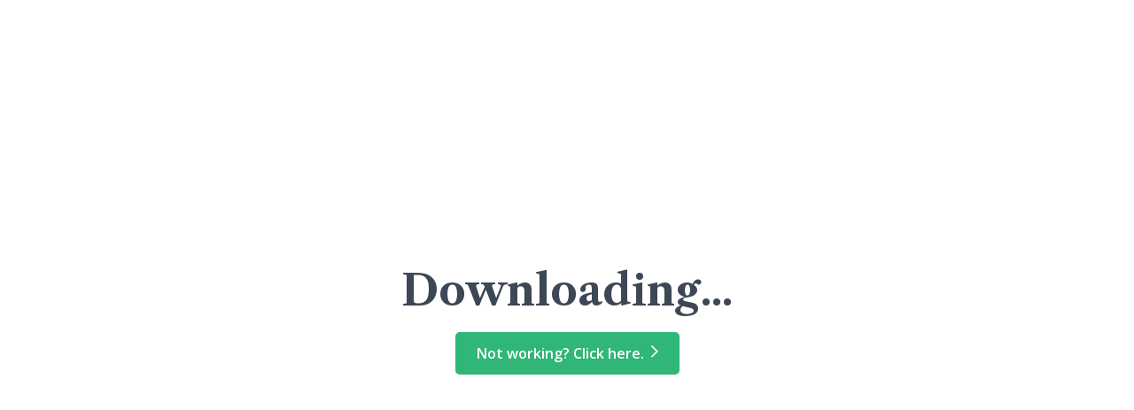

--- FILE ---
content_type: text/html; charset=utf-8
request_url: https://www.healthymindspolicy.org/download/network-access-summary
body_size: 2442
content:
<!DOCTYPE html><!-- Last Published: Fri Jan 16 2026 22:32:52 GMT+0000 (Coordinated Universal Time) --><html data-wf-domain="www.healthymindspolicy.org" data-wf-page="64a8424279759a55b7b7aeb2" data-wf-site="637532f8d0fd91fa0f642ef7" lang="en" data-wf-collection="64a8424279759a55b7b7af30" data-wf-item-slug="network-access-summary"><head><meta charset="utf-8"/><title>Network access summary</title><meta content="Network access summary" property="og:title"/><meta content="Network access summary" property="twitter:title"/><meta content="width=device-width, initial-scale=1" name="viewport"/><link href="https://cdn.prod.website-files.com/637532f8d0fd91fa0f642ef7/css/hmpi.webflow.shared.7fe10daf5.css" rel="stylesheet" type="text/css" integrity="sha384-f+ENr1qxuVoC8FHC3Kk0EiJs8ZSByi00G8MNj6nTToiwLrV+EHF30IEVC+SVyvTD" crossorigin="anonymous"/><link href="https://fonts.googleapis.com" rel="preconnect"/><link href="https://fonts.gstatic.com" rel="preconnect" crossorigin="anonymous"/><script src="https://ajax.googleapis.com/ajax/libs/webfont/1.6.26/webfont.js" type="text/javascript"></script><script type="text/javascript">WebFont.load({  google: {    families: ["Open Sans:300,300italic,400,400italic,600,600italic,700,700italic,800,800italic","Libre Caslon Text:regular,italic,700","Fira Sans:300,300italic,regular,italic,500,500italic,600,600italic,700,700italic,800,800italic","IBM Plex Mono:regular"]  }});</script><script type="text/javascript">!function(o,c){var n=c.documentElement,t=" w-mod-";n.className+=t+"js",("ontouchstart"in o||o.DocumentTouch&&c instanceof DocumentTouch)&&(n.className+=t+"touch")}(window,document);</script><link href="https://cdn.prod.website-files.com/637532f8d0fd91fa0f642ef7/6463f914658f72bc752a9b6a_favicon.png" rel="shortcut icon" type="image/x-icon"/><link href="https://cdn.prod.website-files.com/637532f8d0fd91fa0f642ef7/6463c435df05ea2bee19db0b_webclip.png" rel="apple-touch-icon"/><script src="https://www.google.com/recaptcha/api.js" type="text/javascript"></script><!-- Google Tag Manager -->
<script>(function(w,d,s,l,i){w[l]=w[l]||[];w[l].push({'gtm.start':
                                                      new Date().getTime(),event:'gtm.js'});var f=d.getElementsByTagName(s)[0],
      j=d.createElement(s),dl=l!='dataLayer'?'&l='+l:'';j.async=true;j.src=
        'https://www.googletagmanager.com/gtm.js?id='+i+dl;f.parentNode.insertBefore(j,f);
                            })(window,document,'script','dataLayer','GTM-WX9MRB2');</script>
<!-- End Google Tag Manager -->

<!-- [Attributes by Finsweet] Copy to clipboard -->
<script defer src="https://cdn.jsdelivr.net/npm/@finsweet/attributes-copyclip@1/copyclip.js"></script>

<style>
  figcaption {
    font-style: italic;
    text-align: left;
  }
</style>

<div class="hide">
  <svg class="chevron" width="1em" height="1em" viewBox="0 0 50 50" fill="none" xmlns="http://www.w3.org/2000/svg">
    <rect x="24.6777" y="41.8909" width="30" height="5" transform="rotate(-45 24.6777 41.8909)" fill="currentColor"/>
    <rect x="28.2132" y="3" width="30" height="5" transform="rotate(45 28.2132 3)" fill="currentColor"/>
  </svg>
</div>

<script>
  var Webflow = Webflow || [];
  Webflow.push(function () {
    // Add the Chevron to buttons
    $(".button").append($(".chevron").first().clone());
    $(".small-card-button").append($(".chevron").first().clone());
    $(".cta-button-text").append($(".chevron").first().clone());
    
    // Setup Print and Copy Buttons
    $("#print").click(function() { window.print(); });
    $("#copy").attr("fs-copyclip-text", window.location.href);
  });
</script>

<style>
  /*The following code hides fallback images for iframes, relevant to workaround for Datawrapper fallback images below */   
  iframe + img {
    display: none;
  }
  /*The following code hides certain page elements when printing */ 

  @media print{
    .footer_grid, .newsletter_grid, .footer-text, .funder-block, .navbar11_menu, .print-button {
      display: none;
    }

    /*The following code hides interactive Datawrapper embeds when printing and instead displays a fallback static image */ 

    @media print {
      iframe[src*="datawrapper.dwcdn.net"] {
        display: none;
      }
      iframe[src*="datawrapper.dwcdn.net"] + img {
        display: block;
        width: 75%;
      }
    }
</style><meta http-equiv="refresh" content="0; url=https://cdn.prod.website-files.com/638f97e13417b746d0eb3763/640f49e292c31a7531174db0_Network-access-summary.pdf"></head><body><div class="full-h-wrapper"><h1>Downloading...</h1><div class="button-group margin-top margin-small"><a href="https://cdn.prod.website-files.com/638f97e13417b746d0eb3763/640f49e292c31a7531174db0_Network-access-summary.pdf" target="_blank" class="button w-button">Not working? Click here.</a></div></div><script src="https://d3e54v103j8qbb.cloudfront.net/js/jquery-3.5.1.min.dc5e7f18c8.js?site=637532f8d0fd91fa0f642ef7" type="text/javascript" integrity="sha256-9/aliU8dGd2tb6OSsuzixeV4y/faTqgFtohetphbbj0=" crossorigin="anonymous"></script><script src="https://cdn.prod.website-files.com/637532f8d0fd91fa0f642ef7/js/webflow.schunk.36b8fb49256177c8.js" type="text/javascript" integrity="sha384-4abIlA5/v7XaW1HMXKBgnUuhnjBYJ/Z9C1OSg4OhmVw9O3QeHJ/qJqFBERCDPv7G" crossorigin="anonymous"></script><script src="https://cdn.prod.website-files.com/637532f8d0fd91fa0f642ef7/js/webflow.schunk.6f18cd66a116533a.js" type="text/javascript" integrity="sha384-C/QBeZN/UWVDm0si9ka4SOfIQpx1QFG+BHTkDVlPu633aQAYtnK+TDrxj6qxx/gz" crossorigin="anonymous"></script><script src="https://cdn.prod.website-files.com/637532f8d0fd91fa0f642ef7/js/webflow.ea7cac76.640e6915fc07e916.js" type="text/javascript" integrity="sha384-5xCOnc5S/+qUKc/8Q+Qz4N/2C+HJIPYhH820pduAvYiYCq+b1LtZYDNKLncm+pGR" crossorigin="anonymous"></script><!-- Google Tag Manager (noscript) -->
<noscript><iframe src="https://www.googletagmanager.com/ns.html?id=GTM-WX9MRB2"
                  height="0" width="0" style="display:none;visibility:hidden"></iframe></noscript>
<!-- End Google Tag Manager (noscript) --></body></html>

--- FILE ---
content_type: text/css
request_url: https://cdn.prod.website-files.com/637532f8d0fd91fa0f642ef7/css/hmpi.webflow.shared.7fe10daf5.css
body_size: 29164
content:
html {
  -webkit-text-size-adjust: 100%;
  -ms-text-size-adjust: 100%;
  font-family: sans-serif;
}

body {
  margin: 0;
}

article, aside, details, figcaption, figure, footer, header, hgroup, main, menu, nav, section, summary {
  display: block;
}

audio, canvas, progress, video {
  vertical-align: baseline;
  display: inline-block;
}

audio:not([controls]) {
  height: 0;
  display: none;
}

[hidden], template {
  display: none;
}

a {
  background-color: #0000;
}

a:active, a:hover {
  outline: 0;
}

abbr[title] {
  border-bottom: 1px dotted;
}

b, strong {
  font-weight: bold;
}

dfn {
  font-style: italic;
}

h1 {
  margin: .67em 0;
  font-size: 2em;
}

mark {
  color: #000;
  background: #ff0;
}

small {
  font-size: 80%;
}

sub, sup {
  vertical-align: baseline;
  font-size: 75%;
  line-height: 0;
  position: relative;
}

sup {
  top: -.5em;
}

sub {
  bottom: -.25em;
}

img {
  border: 0;
}

svg:not(:root) {
  overflow: hidden;
}

hr {
  box-sizing: content-box;
  height: 0;
}

pre {
  overflow: auto;
}

code, kbd, pre, samp {
  font-family: monospace;
  font-size: 1em;
}

button, input, optgroup, select, textarea {
  color: inherit;
  font: inherit;
  margin: 0;
}

button {
  overflow: visible;
}

button, select {
  text-transform: none;
}

button, html input[type="button"], input[type="reset"] {
  -webkit-appearance: button;
  cursor: pointer;
}

button[disabled], html input[disabled] {
  cursor: default;
}

button::-moz-focus-inner, input::-moz-focus-inner {
  border: 0;
  padding: 0;
}

input {
  line-height: normal;
}

input[type="checkbox"], input[type="radio"] {
  box-sizing: border-box;
  padding: 0;
}

input[type="number"]::-webkit-inner-spin-button, input[type="number"]::-webkit-outer-spin-button {
  height: auto;
}

input[type="search"] {
  -webkit-appearance: none;
}

input[type="search"]::-webkit-search-cancel-button, input[type="search"]::-webkit-search-decoration {
  -webkit-appearance: none;
}

legend {
  border: 0;
  padding: 0;
}

textarea {
  overflow: auto;
}

optgroup {
  font-weight: bold;
}

table {
  border-collapse: collapse;
  border-spacing: 0;
}

td, th {
  padding: 0;
}

@font-face {
  font-family: webflow-icons;
  src: url("[data-uri]") format("truetype");
  font-weight: normal;
  font-style: normal;
}

[class^="w-icon-"], [class*=" w-icon-"] {
  speak: none;
  font-variant: normal;
  text-transform: none;
  -webkit-font-smoothing: antialiased;
  -moz-osx-font-smoothing: grayscale;
  font-style: normal;
  font-weight: normal;
  line-height: 1;
  font-family: webflow-icons !important;
}

.w-icon-slider-right:before {
  content: "";
}

.w-icon-slider-left:before {
  content: "";
}

.w-icon-nav-menu:before {
  content: "";
}

.w-icon-arrow-down:before, .w-icon-dropdown-toggle:before {
  content: "";
}

.w-icon-file-upload-remove:before {
  content: "";
}

.w-icon-file-upload-icon:before {
  content: "";
}

* {
  box-sizing: border-box;
}

html {
  height: 100%;
}

body {
  color: #333;
  background-color: #fff;
  min-height: 100%;
  margin: 0;
  font-family: Arial, sans-serif;
  font-size: 14px;
  line-height: 20px;
}

img {
  vertical-align: middle;
  max-width: 100%;
  display: inline-block;
}

html.w-mod-touch * {
  background-attachment: scroll !important;
}

.w-block {
  display: block;
}

.w-inline-block {
  max-width: 100%;
  display: inline-block;
}

.w-clearfix:before, .w-clearfix:after {
  content: " ";
  grid-area: 1 / 1 / 2 / 2;
  display: table;
}

.w-clearfix:after {
  clear: both;
}

.w-hidden {
  display: none;
}

.w-button {
  color: #fff;
  line-height: inherit;
  cursor: pointer;
  background-color: #3898ec;
  border: 0;
  border-radius: 0;
  padding: 9px 15px;
  text-decoration: none;
  display: inline-block;
}

input.w-button {
  -webkit-appearance: button;
}

html[data-w-dynpage] [data-w-cloak] {
  color: #0000 !important;
}

.w-code-block {
  margin: unset;
}

pre.w-code-block code {
  all: inherit;
}

.w-optimization {
  display: contents;
}

.w-webflow-badge, .w-webflow-badge > img {
  box-sizing: unset;
  width: unset;
  height: unset;
  max-height: unset;
  max-width: unset;
  min-height: unset;
  min-width: unset;
  margin: unset;
  padding: unset;
  float: unset;
  clear: unset;
  border: unset;
  border-radius: unset;
  background: unset;
  background-image: unset;
  background-position: unset;
  background-size: unset;
  background-repeat: unset;
  background-origin: unset;
  background-clip: unset;
  background-attachment: unset;
  background-color: unset;
  box-shadow: unset;
  transform: unset;
  direction: unset;
  font-family: unset;
  font-weight: unset;
  color: unset;
  font-size: unset;
  line-height: unset;
  font-style: unset;
  font-variant: unset;
  text-align: unset;
  letter-spacing: unset;
  -webkit-text-decoration: unset;
  text-decoration: unset;
  text-indent: unset;
  text-transform: unset;
  list-style-type: unset;
  text-shadow: unset;
  vertical-align: unset;
  cursor: unset;
  white-space: unset;
  word-break: unset;
  word-spacing: unset;
  word-wrap: unset;
  transition: unset;
}

.w-webflow-badge {
  white-space: nowrap;
  cursor: pointer;
  box-shadow: 0 0 0 1px #0000001a, 0 1px 3px #0000001a;
  visibility: visible !important;
  opacity: 1 !important;
  z-index: 2147483647 !important;
  color: #aaadb0 !important;
  overflow: unset !important;
  background-color: #fff !important;
  border-radius: 3px !important;
  width: auto !important;
  height: auto !important;
  margin: 0 !important;
  padding: 6px !important;
  font-size: 12px !important;
  line-height: 14px !important;
  text-decoration: none !important;
  display: inline-block !important;
  position: fixed !important;
  inset: auto 12px 12px auto !important;
  transform: none !important;
}

.w-webflow-badge > img {
  position: unset;
  visibility: unset !important;
  opacity: 1 !important;
  vertical-align: middle !important;
  display: inline-block !important;
}

h1, h2, h3, h4, h5, h6 {
  margin-bottom: 10px;
  font-weight: bold;
}

h1 {
  margin-top: 20px;
  font-size: 38px;
  line-height: 44px;
}

h2 {
  margin-top: 20px;
  font-size: 32px;
  line-height: 36px;
}

h3 {
  margin-top: 20px;
  font-size: 24px;
  line-height: 30px;
}

h4 {
  margin-top: 10px;
  font-size: 18px;
  line-height: 24px;
}

h5 {
  margin-top: 10px;
  font-size: 14px;
  line-height: 20px;
}

h6 {
  margin-top: 10px;
  font-size: 12px;
  line-height: 18px;
}

p {
  margin-top: 0;
  margin-bottom: 10px;
}

blockquote {
  border-left: 5px solid #e2e2e2;
  margin: 0 0 10px;
  padding: 10px 20px;
  font-size: 18px;
  line-height: 22px;
}

figure {
  margin: 0 0 10px;
}

ul, ol {
  margin-top: 0;
  margin-bottom: 10px;
  padding-left: 40px;
}

.w-list-unstyled {
  padding-left: 0;
  list-style: none;
}

.w-embed:before, .w-embed:after {
  content: " ";
  grid-area: 1 / 1 / 2 / 2;
  display: table;
}

.w-embed:after {
  clear: both;
}

.w-video {
  width: 100%;
  padding: 0;
  position: relative;
}

.w-video iframe, .w-video object, .w-video embed {
  border: none;
  width: 100%;
  height: 100%;
  position: absolute;
  top: 0;
  left: 0;
}

fieldset {
  border: 0;
  margin: 0;
  padding: 0;
}

button, [type="button"], [type="reset"] {
  cursor: pointer;
  -webkit-appearance: button;
  border: 0;
}

.w-form {
  margin: 0 0 15px;
}

.w-form-done {
  text-align: center;
  background-color: #ddd;
  padding: 20px;
  display: none;
}

.w-form-fail {
  background-color: #ffdede;
  margin-top: 10px;
  padding: 10px;
  display: none;
}

label {
  margin-bottom: 5px;
  font-weight: bold;
  display: block;
}

.w-input, .w-select {
  color: #333;
  vertical-align: middle;
  background-color: #fff;
  border: 1px solid #ccc;
  width: 100%;
  height: 38px;
  margin-bottom: 10px;
  padding: 8px 12px;
  font-size: 14px;
  line-height: 1.42857;
  display: block;
}

.w-input::placeholder, .w-select::placeholder {
  color: #999;
}

.w-input:focus, .w-select:focus {
  border-color: #3898ec;
  outline: 0;
}

.w-input[disabled], .w-select[disabled], .w-input[readonly], .w-select[readonly], fieldset[disabled] .w-input, fieldset[disabled] .w-select {
  cursor: not-allowed;
}

.w-input[disabled]:not(.w-input-disabled), .w-select[disabled]:not(.w-input-disabled), .w-input[readonly], .w-select[readonly], fieldset[disabled]:not(.w-input-disabled) .w-input, fieldset[disabled]:not(.w-input-disabled) .w-select {
  background-color: #eee;
}

textarea.w-input, textarea.w-select {
  height: auto;
}

.w-select {
  background-color: #f3f3f3;
}

.w-select[multiple] {
  height: auto;
}

.w-form-label {
  cursor: pointer;
  margin-bottom: 0;
  font-weight: normal;
  display: inline-block;
}

.w-radio {
  margin-bottom: 5px;
  padding-left: 20px;
  display: block;
}

.w-radio:before, .w-radio:after {
  content: " ";
  grid-area: 1 / 1 / 2 / 2;
  display: table;
}

.w-radio:after {
  clear: both;
}

.w-radio-input {
  float: left;
  margin: 3px 0 0 -20px;
  line-height: normal;
}

.w-file-upload {
  margin-bottom: 10px;
  display: block;
}

.w-file-upload-input {
  opacity: 0;
  z-index: -100;
  width: .1px;
  height: .1px;
  position: absolute;
  overflow: hidden;
}

.w-file-upload-default, .w-file-upload-uploading, .w-file-upload-success {
  color: #333;
  display: inline-block;
}

.w-file-upload-error {
  margin-top: 10px;
  display: block;
}

.w-file-upload-default.w-hidden, .w-file-upload-uploading.w-hidden, .w-file-upload-error.w-hidden, .w-file-upload-success.w-hidden {
  display: none;
}

.w-file-upload-uploading-btn {
  cursor: pointer;
  background-color: #fafafa;
  border: 1px solid #ccc;
  margin: 0;
  padding: 8px 12px;
  font-size: 14px;
  font-weight: normal;
  display: flex;
}

.w-file-upload-file {
  background-color: #fafafa;
  border: 1px solid #ccc;
  flex-grow: 1;
  justify-content: space-between;
  margin: 0;
  padding: 8px 9px 8px 11px;
  display: flex;
}

.w-file-upload-file-name {
  font-size: 14px;
  font-weight: normal;
  display: block;
}

.w-file-remove-link {
  cursor: pointer;
  width: auto;
  height: auto;
  margin-top: 3px;
  margin-left: 10px;
  padding: 3px;
  display: block;
}

.w-icon-file-upload-remove {
  margin: auto;
  font-size: 10px;
}

.w-file-upload-error-msg {
  color: #ea384c;
  padding: 2px 0;
  display: inline-block;
}

.w-file-upload-info {
  padding: 0 12px;
  line-height: 38px;
  display: inline-block;
}

.w-file-upload-label {
  cursor: pointer;
  background-color: #fafafa;
  border: 1px solid #ccc;
  margin: 0;
  padding: 8px 12px;
  font-size: 14px;
  font-weight: normal;
  display: inline-block;
}

.w-icon-file-upload-icon, .w-icon-file-upload-uploading {
  width: 20px;
  margin-right: 8px;
  display: inline-block;
}

.w-icon-file-upload-uploading {
  height: 20px;
}

.w-container {
  max-width: 940px;
  margin-left: auto;
  margin-right: auto;
}

.w-container:before, .w-container:after {
  content: " ";
  grid-area: 1 / 1 / 2 / 2;
  display: table;
}

.w-container:after {
  clear: both;
}

.w-container .w-row {
  margin-left: -10px;
  margin-right: -10px;
}

.w-row:before, .w-row:after {
  content: " ";
  grid-area: 1 / 1 / 2 / 2;
  display: table;
}

.w-row:after {
  clear: both;
}

.w-row .w-row {
  margin-left: 0;
  margin-right: 0;
}

.w-col {
  float: left;
  width: 100%;
  min-height: 1px;
  padding-left: 10px;
  padding-right: 10px;
  position: relative;
}

.w-col .w-col {
  padding-left: 0;
  padding-right: 0;
}

.w-col-1 {
  width: 8.33333%;
}

.w-col-2 {
  width: 16.6667%;
}

.w-col-3 {
  width: 25%;
}

.w-col-4 {
  width: 33.3333%;
}

.w-col-5 {
  width: 41.6667%;
}

.w-col-6 {
  width: 50%;
}

.w-col-7 {
  width: 58.3333%;
}

.w-col-8 {
  width: 66.6667%;
}

.w-col-9 {
  width: 75%;
}

.w-col-10 {
  width: 83.3333%;
}

.w-col-11 {
  width: 91.6667%;
}

.w-col-12 {
  width: 100%;
}

.w-hidden-main {
  display: none !important;
}

@media screen and (max-width: 991px) {
  .w-container {
    max-width: 728px;
  }

  .w-hidden-main {
    display: inherit !important;
  }

  .w-hidden-medium {
    display: none !important;
  }

  .w-col-medium-1 {
    width: 8.33333%;
  }

  .w-col-medium-2 {
    width: 16.6667%;
  }

  .w-col-medium-3 {
    width: 25%;
  }

  .w-col-medium-4 {
    width: 33.3333%;
  }

  .w-col-medium-5 {
    width: 41.6667%;
  }

  .w-col-medium-6 {
    width: 50%;
  }

  .w-col-medium-7 {
    width: 58.3333%;
  }

  .w-col-medium-8 {
    width: 66.6667%;
  }

  .w-col-medium-9 {
    width: 75%;
  }

  .w-col-medium-10 {
    width: 83.3333%;
  }

  .w-col-medium-11 {
    width: 91.6667%;
  }

  .w-col-medium-12 {
    width: 100%;
  }

  .w-col-stack {
    width: 100%;
    left: auto;
    right: auto;
  }
}

@media screen and (max-width: 767px) {
  .w-hidden-main, .w-hidden-medium {
    display: inherit !important;
  }

  .w-hidden-small {
    display: none !important;
  }

  .w-row, .w-container .w-row {
    margin-left: 0;
    margin-right: 0;
  }

  .w-col {
    width: 100%;
    left: auto;
    right: auto;
  }

  .w-col-small-1 {
    width: 8.33333%;
  }

  .w-col-small-2 {
    width: 16.6667%;
  }

  .w-col-small-3 {
    width: 25%;
  }

  .w-col-small-4 {
    width: 33.3333%;
  }

  .w-col-small-5 {
    width: 41.6667%;
  }

  .w-col-small-6 {
    width: 50%;
  }

  .w-col-small-7 {
    width: 58.3333%;
  }

  .w-col-small-8 {
    width: 66.6667%;
  }

  .w-col-small-9 {
    width: 75%;
  }

  .w-col-small-10 {
    width: 83.3333%;
  }

  .w-col-small-11 {
    width: 91.6667%;
  }

  .w-col-small-12 {
    width: 100%;
  }
}

@media screen and (max-width: 479px) {
  .w-container {
    max-width: none;
  }

  .w-hidden-main, .w-hidden-medium, .w-hidden-small {
    display: inherit !important;
  }

  .w-hidden-tiny {
    display: none !important;
  }

  .w-col {
    width: 100%;
  }

  .w-col-tiny-1 {
    width: 8.33333%;
  }

  .w-col-tiny-2 {
    width: 16.6667%;
  }

  .w-col-tiny-3 {
    width: 25%;
  }

  .w-col-tiny-4 {
    width: 33.3333%;
  }

  .w-col-tiny-5 {
    width: 41.6667%;
  }

  .w-col-tiny-6 {
    width: 50%;
  }

  .w-col-tiny-7 {
    width: 58.3333%;
  }

  .w-col-tiny-8 {
    width: 66.6667%;
  }

  .w-col-tiny-9 {
    width: 75%;
  }

  .w-col-tiny-10 {
    width: 83.3333%;
  }

  .w-col-tiny-11 {
    width: 91.6667%;
  }

  .w-col-tiny-12 {
    width: 100%;
  }
}

.w-widget {
  position: relative;
}

.w-widget-map {
  width: 100%;
  height: 400px;
}

.w-widget-map label {
  width: auto;
  display: inline;
}

.w-widget-map img {
  max-width: inherit;
}

.w-widget-map .gm-style-iw {
  text-align: center;
}

.w-widget-map .gm-style-iw > button {
  display: none !important;
}

.w-widget-twitter {
  overflow: hidden;
}

.w-widget-twitter-count-shim {
  vertical-align: top;
  text-align: center;
  background: #fff;
  border: 1px solid #758696;
  border-radius: 3px;
  width: 28px;
  height: 20px;
  display: inline-block;
  position: relative;
}

.w-widget-twitter-count-shim * {
  pointer-events: none;
  -webkit-user-select: none;
  user-select: none;
}

.w-widget-twitter-count-shim .w-widget-twitter-count-inner {
  text-align: center;
  color: #999;
  font-family: serif;
  font-size: 15px;
  line-height: 12px;
  position: relative;
}

.w-widget-twitter-count-shim .w-widget-twitter-count-clear {
  display: block;
  position: relative;
}

.w-widget-twitter-count-shim.w--large {
  width: 36px;
  height: 28px;
}

.w-widget-twitter-count-shim.w--large .w-widget-twitter-count-inner {
  font-size: 18px;
  line-height: 18px;
}

.w-widget-twitter-count-shim:not(.w--vertical) {
  margin-left: 5px;
  margin-right: 8px;
}

.w-widget-twitter-count-shim:not(.w--vertical).w--large {
  margin-left: 6px;
}

.w-widget-twitter-count-shim:not(.w--vertical):before, .w-widget-twitter-count-shim:not(.w--vertical):after {
  content: " ";
  pointer-events: none;
  border: solid #0000;
  width: 0;
  height: 0;
  position: absolute;
  top: 50%;
  left: 0;
}

.w-widget-twitter-count-shim:not(.w--vertical):before {
  border-width: 4px;
  border-color: #75869600 #5d6c7b #75869600 #75869600;
  margin-top: -4px;
  margin-left: -9px;
}

.w-widget-twitter-count-shim:not(.w--vertical).w--large:before {
  border-width: 5px;
  margin-top: -5px;
  margin-left: -10px;
}

.w-widget-twitter-count-shim:not(.w--vertical):after {
  border-width: 4px;
  border-color: #fff0 #fff #fff0 #fff0;
  margin-top: -4px;
  margin-left: -8px;
}

.w-widget-twitter-count-shim:not(.w--vertical).w--large:after {
  border-width: 5px;
  margin-top: -5px;
  margin-left: -9px;
}

.w-widget-twitter-count-shim.w--vertical {
  width: 61px;
  height: 33px;
  margin-bottom: 8px;
}

.w-widget-twitter-count-shim.w--vertical:before, .w-widget-twitter-count-shim.w--vertical:after {
  content: " ";
  pointer-events: none;
  border: solid #0000;
  width: 0;
  height: 0;
  position: absolute;
  top: 100%;
  left: 50%;
}

.w-widget-twitter-count-shim.w--vertical:before {
  border-width: 5px;
  border-color: #5d6c7b #75869600 #75869600;
  margin-left: -5px;
}

.w-widget-twitter-count-shim.w--vertical:after {
  border-width: 4px;
  border-color: #fff #fff0 #fff0;
  margin-left: -4px;
}

.w-widget-twitter-count-shim.w--vertical .w-widget-twitter-count-inner {
  font-size: 18px;
  line-height: 22px;
}

.w-widget-twitter-count-shim.w--vertical.w--large {
  width: 76px;
}

.w-background-video {
  color: #fff;
  height: 500px;
  position: relative;
  overflow: hidden;
}

.w-background-video > video {
  object-fit: cover;
  z-index: -100;
  background-position: 50%;
  background-size: cover;
  width: 100%;
  height: 100%;
  margin: auto;
  position: absolute;
  inset: -100%;
}

.w-background-video > video::-webkit-media-controls-start-playback-button {
  -webkit-appearance: none;
  display: none !important;
}

.w-background-video--control {
  background-color: #0000;
  padding: 0;
  position: absolute;
  bottom: 1em;
  right: 1em;
}

.w-background-video--control > [hidden] {
  display: none !important;
}

.w-slider {
  text-align: center;
  clear: both;
  -webkit-tap-highlight-color: #0000;
  tap-highlight-color: #0000;
  background: #ddd;
  height: 300px;
  position: relative;
}

.w-slider-mask {
  z-index: 1;
  white-space: nowrap;
  height: 100%;
  display: block;
  position: relative;
  left: 0;
  right: 0;
  overflow: hidden;
}

.w-slide {
  vertical-align: top;
  white-space: normal;
  text-align: left;
  width: 100%;
  height: 100%;
  display: inline-block;
  position: relative;
}

.w-slider-nav {
  z-index: 2;
  text-align: center;
  -webkit-tap-highlight-color: #0000;
  tap-highlight-color: #0000;
  height: 40px;
  margin: auto;
  padding-top: 10px;
  position: absolute;
  inset: auto 0 0;
}

.w-slider-nav.w-round > div {
  border-radius: 100%;
}

.w-slider-nav.w-num > div {
  font-size: inherit;
  line-height: inherit;
  width: auto;
  height: auto;
  padding: .2em .5em;
}

.w-slider-nav.w-shadow > div {
  box-shadow: 0 0 3px #3336;
}

.w-slider-nav-invert {
  color: #fff;
}

.w-slider-nav-invert > div {
  background-color: #2226;
}

.w-slider-nav-invert > div.w-active {
  background-color: #222;
}

.w-slider-dot {
  cursor: pointer;
  background-color: #fff6;
  width: 1em;
  height: 1em;
  margin: 0 3px .5em;
  transition: background-color .1s, color .1s;
  display: inline-block;
  position: relative;
}

.w-slider-dot.w-active {
  background-color: #fff;
}

.w-slider-dot:focus {
  outline: none;
  box-shadow: 0 0 0 2px #fff;
}

.w-slider-dot:focus.w-active {
  box-shadow: none;
}

.w-slider-arrow-left, .w-slider-arrow-right {
  cursor: pointer;
  color: #fff;
  -webkit-tap-highlight-color: #0000;
  tap-highlight-color: #0000;
  -webkit-user-select: none;
  user-select: none;
  width: 80px;
  margin: auto;
  font-size: 40px;
  position: absolute;
  inset: 0;
  overflow: hidden;
}

.w-slider-arrow-left [class^="w-icon-"], .w-slider-arrow-right [class^="w-icon-"], .w-slider-arrow-left [class*=" w-icon-"], .w-slider-arrow-right [class*=" w-icon-"] {
  position: absolute;
}

.w-slider-arrow-left:focus, .w-slider-arrow-right:focus {
  outline: 0;
}

.w-slider-arrow-left {
  z-index: 3;
  right: auto;
}

.w-slider-arrow-right {
  z-index: 4;
  left: auto;
}

.w-icon-slider-left, .w-icon-slider-right {
  width: 1em;
  height: 1em;
  margin: auto;
  inset: 0;
}

.w-slider-aria-label {
  clip: rect(0 0 0 0);
  border: 0;
  width: 1px;
  height: 1px;
  margin: -1px;
  padding: 0;
  position: absolute;
  overflow: hidden;
}

.w-slider-force-show {
  display: block !important;
}

.w-dropdown {
  text-align: left;
  z-index: 900;
  margin-left: auto;
  margin-right: auto;
  display: inline-block;
  position: relative;
}

.w-dropdown-btn, .w-dropdown-toggle, .w-dropdown-link {
  vertical-align: top;
  color: #222;
  text-align: left;
  white-space: nowrap;
  margin-left: auto;
  margin-right: auto;
  padding: 20px;
  text-decoration: none;
  position: relative;
}

.w-dropdown-toggle {
  -webkit-user-select: none;
  user-select: none;
  cursor: pointer;
  padding-right: 40px;
  display: inline-block;
}

.w-dropdown-toggle:focus {
  outline: 0;
}

.w-icon-dropdown-toggle {
  width: 1em;
  height: 1em;
  margin: auto 20px auto auto;
  position: absolute;
  top: 0;
  bottom: 0;
  right: 0;
}

.w-dropdown-list {
  background: #ddd;
  min-width: 100%;
  display: none;
  position: absolute;
}

.w-dropdown-list.w--open {
  display: block;
}

.w-dropdown-link {
  color: #222;
  padding: 10px 20px;
  display: block;
}

.w-dropdown-link.w--current {
  color: #0082f3;
}

.w-dropdown-link:focus {
  outline: 0;
}

@media screen and (max-width: 767px) {
  .w-nav-brand {
    padding-left: 10px;
  }
}

.w-lightbox-backdrop {
  cursor: auto;
  letter-spacing: normal;
  text-indent: 0;
  text-shadow: none;
  text-transform: none;
  visibility: visible;
  white-space: normal;
  word-break: normal;
  word-spacing: normal;
  word-wrap: normal;
  color: #fff;
  text-align: center;
  z-index: 2000;
  opacity: 0;
  -webkit-user-select: none;
  -moz-user-select: none;
  -webkit-tap-highlight-color: transparent;
  background: #000000e6;
  outline: 0;
  font-family: Helvetica Neue, Helvetica, Ubuntu, Segoe UI, Verdana, sans-serif;
  font-size: 17px;
  font-style: normal;
  font-weight: 300;
  line-height: 1.2;
  list-style: disc;
  position: fixed;
  inset: 0;
  -webkit-transform: translate(0);
}

.w-lightbox-backdrop, .w-lightbox-container {
  -webkit-overflow-scrolling: touch;
  height: 100%;
  overflow: auto;
}

.w-lightbox-content {
  height: 100vh;
  position: relative;
  overflow: hidden;
}

.w-lightbox-view {
  opacity: 0;
  width: 100vw;
  height: 100vh;
  position: absolute;
}

.w-lightbox-view:before {
  content: "";
  height: 100vh;
}

.w-lightbox-group, .w-lightbox-group .w-lightbox-view, .w-lightbox-group .w-lightbox-view:before {
  height: 86vh;
}

.w-lightbox-frame, .w-lightbox-view:before {
  vertical-align: middle;
  display: inline-block;
}

.w-lightbox-figure {
  margin: 0;
  position: relative;
}

.w-lightbox-group .w-lightbox-figure {
  cursor: pointer;
}

.w-lightbox-img {
  width: auto;
  max-width: none;
  height: auto;
}

.w-lightbox-image {
  float: none;
  max-width: 100vw;
  max-height: 100vh;
  display: block;
}

.w-lightbox-group .w-lightbox-image {
  max-height: 86vh;
}

.w-lightbox-caption {
  text-align: left;
  text-overflow: ellipsis;
  white-space: nowrap;
  background: #0006;
  padding: .5em 1em;
  position: absolute;
  bottom: 0;
  left: 0;
  right: 0;
  overflow: hidden;
}

.w-lightbox-embed {
  width: 100%;
  height: 100%;
  position: absolute;
  inset: 0;
}

.w-lightbox-control {
  cursor: pointer;
  background-position: center;
  background-repeat: no-repeat;
  background-size: 24px;
  width: 4em;
  transition: all .3s;
  position: absolute;
  top: 0;
}

.w-lightbox-left {
  background-image: url("[data-uri]");
  display: none;
  bottom: 0;
  left: 0;
}

.w-lightbox-right {
  background-image: url("[data-uri]");
  display: none;
  bottom: 0;
  right: 0;
}

.w-lightbox-close {
  background-image: url("[data-uri]");
  background-size: 18px;
  height: 2.6em;
  right: 0;
}

.w-lightbox-strip {
  white-space: nowrap;
  padding: 0 1vh;
  line-height: 0;
  position: absolute;
  bottom: 0;
  left: 0;
  right: 0;
  overflow: auto hidden;
}

.w-lightbox-item {
  box-sizing: content-box;
  cursor: pointer;
  width: 10vh;
  padding: 2vh 1vh;
  display: inline-block;
  -webkit-transform: translate3d(0, 0, 0);
}

.w-lightbox-active {
  opacity: .3;
}

.w-lightbox-thumbnail {
  background: #222;
  height: 10vh;
  position: relative;
  overflow: hidden;
}

.w-lightbox-thumbnail-image {
  position: absolute;
  top: 0;
  left: 0;
}

.w-lightbox-thumbnail .w-lightbox-tall {
  width: 100%;
  top: 50%;
  transform: translate(0, -50%);
}

.w-lightbox-thumbnail .w-lightbox-wide {
  height: 100%;
  left: 50%;
  transform: translate(-50%);
}

.w-lightbox-spinner {
  box-sizing: border-box;
  border: 5px solid #0006;
  border-radius: 50%;
  width: 40px;
  height: 40px;
  margin-top: -20px;
  margin-left: -20px;
  animation: .8s linear infinite spin;
  position: absolute;
  top: 50%;
  left: 50%;
}

.w-lightbox-spinner:after {
  content: "";
  border: 3px solid #0000;
  border-bottom-color: #fff;
  border-radius: 50%;
  position: absolute;
  inset: -4px;
}

.w-lightbox-hide {
  display: none;
}

.w-lightbox-noscroll {
  overflow: hidden;
}

@media (min-width: 768px) {
  .w-lightbox-content {
    height: 96vh;
    margin-top: 2vh;
  }

  .w-lightbox-view, .w-lightbox-view:before {
    height: 96vh;
  }

  .w-lightbox-group, .w-lightbox-group .w-lightbox-view, .w-lightbox-group .w-lightbox-view:before {
    height: 84vh;
  }

  .w-lightbox-image {
    max-width: 96vw;
    max-height: 96vh;
  }

  .w-lightbox-group .w-lightbox-image {
    max-width: 82.3vw;
    max-height: 84vh;
  }

  .w-lightbox-left, .w-lightbox-right {
    opacity: .5;
    display: block;
  }

  .w-lightbox-close {
    opacity: .8;
  }

  .w-lightbox-control:hover {
    opacity: 1;
  }
}

.w-lightbox-inactive, .w-lightbox-inactive:hover {
  opacity: 0;
}

.w-richtext:before, .w-richtext:after {
  content: " ";
  grid-area: 1 / 1 / 2 / 2;
  display: table;
}

.w-richtext:after {
  clear: both;
}

.w-richtext[contenteditable="true"]:before, .w-richtext[contenteditable="true"]:after {
  white-space: initial;
}

.w-richtext ol, .w-richtext ul {
  overflow: hidden;
}

.w-richtext .w-richtext-figure-selected.w-richtext-figure-type-video div:after, .w-richtext .w-richtext-figure-selected[data-rt-type="video"] div:after, .w-richtext .w-richtext-figure-selected.w-richtext-figure-type-image div, .w-richtext .w-richtext-figure-selected[data-rt-type="image"] div {
  outline: 2px solid #2895f7;
}

.w-richtext figure.w-richtext-figure-type-video > div:after, .w-richtext figure[data-rt-type="video"] > div:after {
  content: "";
  display: none;
  position: absolute;
  inset: 0;
}

.w-richtext figure {
  max-width: 60%;
  position: relative;
}

.w-richtext figure > div:before {
  cursor: default !important;
}

.w-richtext figure img {
  width: 100%;
}

.w-richtext figure figcaption.w-richtext-figcaption-placeholder {
  opacity: .6;
}

.w-richtext figure div {
  color: #0000;
  font-size: 0;
}

.w-richtext figure.w-richtext-figure-type-image, .w-richtext figure[data-rt-type="image"] {
  display: table;
}

.w-richtext figure.w-richtext-figure-type-image > div, .w-richtext figure[data-rt-type="image"] > div {
  display: inline-block;
}

.w-richtext figure.w-richtext-figure-type-image > figcaption, .w-richtext figure[data-rt-type="image"] > figcaption {
  caption-side: bottom;
  display: table-caption;
}

.w-richtext figure.w-richtext-figure-type-video, .w-richtext figure[data-rt-type="video"] {
  width: 60%;
  height: 0;
}

.w-richtext figure.w-richtext-figure-type-video iframe, .w-richtext figure[data-rt-type="video"] iframe {
  width: 100%;
  height: 100%;
  position: absolute;
  top: 0;
  left: 0;
}

.w-richtext figure.w-richtext-figure-type-video > div, .w-richtext figure[data-rt-type="video"] > div {
  width: 100%;
}

.w-richtext figure.w-richtext-align-center {
  clear: both;
  margin-left: auto;
  margin-right: auto;
}

.w-richtext figure.w-richtext-align-center.w-richtext-figure-type-image > div, .w-richtext figure.w-richtext-align-center[data-rt-type="image"] > div {
  max-width: 100%;
}

.w-richtext figure.w-richtext-align-normal {
  clear: both;
}

.w-richtext figure.w-richtext-align-fullwidth {
  text-align: center;
  clear: both;
  width: 100%;
  max-width: 100%;
  margin-left: auto;
  margin-right: auto;
  display: block;
}

.w-richtext figure.w-richtext-align-fullwidth > div {
  padding-bottom: inherit;
  display: inline-block;
}

.w-richtext figure.w-richtext-align-fullwidth > figcaption {
  display: block;
}

.w-richtext figure.w-richtext-align-floatleft {
  float: left;
  clear: none;
  margin-right: 15px;
}

.w-richtext figure.w-richtext-align-floatright {
  float: right;
  clear: none;
  margin-left: 15px;
}

.w-nav {
  z-index: 1000;
  background: #ddd;
  position: relative;
}

.w-nav:before, .w-nav:after {
  content: " ";
  grid-area: 1 / 1 / 2 / 2;
  display: table;
}

.w-nav:after {
  clear: both;
}

.w-nav-brand {
  float: left;
  color: #333;
  text-decoration: none;
  position: relative;
}

.w-nav-link {
  vertical-align: top;
  color: #222;
  text-align: left;
  margin-left: auto;
  margin-right: auto;
  padding: 20px;
  text-decoration: none;
  display: inline-block;
  position: relative;
}

.w-nav-link.w--current {
  color: #0082f3;
}

.w-nav-menu {
  float: right;
  position: relative;
}

[data-nav-menu-open] {
  text-align: center;
  background: #c8c8c8;
  min-width: 200px;
  position: absolute;
  top: 100%;
  left: 0;
  right: 0;
  overflow: visible;
  display: block !important;
}

.w--nav-link-open {
  display: block;
  position: relative;
}

.w-nav-overlay {
  width: 100%;
  display: none;
  position: absolute;
  top: 100%;
  left: 0;
  right: 0;
  overflow: hidden;
}

.w-nav-overlay [data-nav-menu-open] {
  top: 0;
}

.w-nav[data-animation="over-left"] .w-nav-overlay {
  width: auto;
}

.w-nav[data-animation="over-left"] .w-nav-overlay, .w-nav[data-animation="over-left"] [data-nav-menu-open] {
  z-index: 1;
  top: 0;
  right: auto;
}

.w-nav[data-animation="over-right"] .w-nav-overlay {
  width: auto;
}

.w-nav[data-animation="over-right"] .w-nav-overlay, .w-nav[data-animation="over-right"] [data-nav-menu-open] {
  z-index: 1;
  top: 0;
  left: auto;
}

.w-nav-button {
  float: right;
  cursor: pointer;
  -webkit-tap-highlight-color: #0000;
  tap-highlight-color: #0000;
  -webkit-user-select: none;
  user-select: none;
  padding: 18px;
  font-size: 24px;
  display: none;
  position: relative;
}

.w-nav-button:focus {
  outline: 0;
}

.w-nav-button.w--open {
  color: #fff;
  background-color: #c8c8c8;
}

.w-nav[data-collapse="all"] .w-nav-menu {
  display: none;
}

.w-nav[data-collapse="all"] .w-nav-button, .w--nav-dropdown-open, .w--nav-dropdown-toggle-open {
  display: block;
}

.w--nav-dropdown-list-open {
  position: static;
}

@media screen and (max-width: 991px) {
  .w-nav[data-collapse="medium"] .w-nav-menu {
    display: none;
  }

  .w-nav[data-collapse="medium"] .w-nav-button {
    display: block;
  }
}

@media screen and (max-width: 767px) {
  .w-nav[data-collapse="small"] .w-nav-menu {
    display: none;
  }

  .w-nav[data-collapse="small"] .w-nav-button {
    display: block;
  }

  .w-nav-brand {
    padding-left: 10px;
  }
}

@media screen and (max-width: 479px) {
  .w-nav[data-collapse="tiny"] .w-nav-menu {
    display: none;
  }

  .w-nav[data-collapse="tiny"] .w-nav-button {
    display: block;
  }
}

.w-tabs {
  position: relative;
}

.w-tabs:before, .w-tabs:after {
  content: " ";
  grid-area: 1 / 1 / 2 / 2;
  display: table;
}

.w-tabs:after {
  clear: both;
}

.w-tab-menu {
  position: relative;
}

.w-tab-link {
  vertical-align: top;
  text-align: left;
  cursor: pointer;
  color: #222;
  background-color: #ddd;
  padding: 9px 30px;
  text-decoration: none;
  display: inline-block;
  position: relative;
}

.w-tab-link.w--current {
  background-color: #c8c8c8;
}

.w-tab-link:focus {
  outline: 0;
}

.w-tab-content {
  display: block;
  position: relative;
  overflow: hidden;
}

.w-tab-pane {
  display: none;
  position: relative;
}

.w--tab-active {
  display: block;
}

@media screen and (max-width: 479px) {
  .w-tab-link {
    display: block;
  }
}

.w-ix-emptyfix:after {
  content: "";
}

@keyframes spin {
  0% {
    transform: rotate(0);
  }

  100% {
    transform: rotate(360deg);
  }
}

.w-dyn-empty {
  background-color: #ddd;
  padding: 10px;
}

.w-dyn-hide, .w-dyn-bind-empty, .w-condition-invisible {
  display: none !important;
}

.wf-layout-layout {
  display: grid;
}

:root {
  --semi-black: #3e4755;
  --green: #30b676;
  --white: white;
  --alice-blue: #e6eff2;
  --blue: #2e6499;
  --teal: #408ba5;
  --placeholder: #bbb;
  --salmon: #d5735f;
  --yellow: #eee02e;
  --orange: #f29a49;
  --pale-yellow: #f0e991;
  --data-navigation-background: #323f48;
}

.w-layout-grid {
  grid-row-gap: 16px;
  grid-column-gap: 16px;
  grid-template-rows: auto auto;
  grid-template-columns: 1fr 1fr;
  grid-auto-columns: 1fr;
  display: grid;
}

.w-form-formrecaptcha {
  margin-bottom: 8px;
}

.w-checkbox {
  margin-bottom: 5px;
  padding-left: 20px;
  display: block;
}

.w-checkbox:before {
  content: " ";
  grid-area: 1 / 1 / 2 / 2;
  display: table;
}

.w-checkbox:after {
  content: " ";
  clear: both;
  grid-area: 1 / 1 / 2 / 2;
  display: table;
}

.w-checkbox-input {
  float: left;
  margin: 4px 0 0 -20px;
  line-height: normal;
}

.w-checkbox-input--inputType-custom {
  border: 1px solid #ccc;
  border-radius: 2px;
  width: 12px;
  height: 12px;
}

.w-checkbox-input--inputType-custom.w--redirected-checked {
  background-color: #3898ec;
  background-image: url("https://d3e54v103j8qbb.cloudfront.net/static/custom-checkbox-checkmark.589d534424.svg");
  background-position: 50%;
  background-repeat: no-repeat;
  background-size: cover;
  border-color: #3898ec;
}

.w-checkbox-input--inputType-custom.w--redirected-focus {
  box-shadow: 0 0 3px 1px #3898ec;
}

.w-pagination-wrapper {
  flex-wrap: wrap;
  justify-content: center;
  display: flex;
}

.w-pagination-previous {
  color: #333;
  background-color: #fafafa;
  border: 1px solid #ccc;
  border-radius: 2px;
  margin-left: 10px;
  margin-right: 10px;
  padding: 9px 20px;
  font-size: 14px;
  display: block;
}

.w-pagination-previous-icon {
  margin-right: 4px;
}

.w-pagination-next {
  color: #333;
  background-color: #fafafa;
  border: 1px solid #ccc;
  border-radius: 2px;
  margin-left: 10px;
  margin-right: 10px;
  padding: 9px 20px;
  font-size: 14px;
  display: block;
}

.w-pagination-next-icon {
  margin-left: 4px;
}

.w-layout-hflex {
  flex-direction: row;
  align-items: flex-start;
  display: flex;
}

.w-layout-vflex {
  flex-direction: column;
  align-items: flex-start;
  display: flex;
}

.w-form-formradioinput--inputType-custom {
  border: 1px solid #ccc;
  border-radius: 50%;
  width: 12px;
  height: 12px;
}

.w-form-formradioinput--inputType-custom.w--redirected-focus {
  box-shadow: 0 0 3px 1px #3898ec;
}

.w-form-formradioinput--inputType-custom.w--redirected-checked {
  border-width: 4px;
  border-color: #3898ec;
}

.w-page-count {
  text-align: center;
  width: 100%;
  margin-top: 20px;
}

body {
  color: var(--semi-black);
  font-family: Open Sans, sans-serif;
  font-size: 1rem;
  line-height: 1.5;
}

h1 {
  margin-top: 0;
  margin-bottom: 0;
  font-family: Libre Caslon Text, sans-serif;
  font-size: 3rem;
  font-weight: 700;
  line-height: 1.3;
}

h2 {
  margin-top: 0;
  margin-bottom: 0;
  font-family: Libre Caslon Text, sans-serif;
  font-size: 2rem;
  font-weight: 700;
  line-height: 1.2;
}

h3 {
  margin-top: 2rem;
  margin-bottom: 1rem;
  font-family: Libre Caslon Text, sans-serif;
  font-size: 1.5rem;
  font-weight: 700;
  line-height: 1.2;
}

h4 {
  margin-top: 1rem;
  margin-bottom: .5rem;
  font-family: Libre Caslon Text, sans-serif;
  font-size: 1.3rem;
  font-weight: 700;
  line-height: 1.4;
}

h5 {
  margin-top: 0;
  margin-bottom: 0;
  font-family: Libre Caslon Text, sans-serif;
  font-size: 1.25rem;
  font-weight: 700;
  line-height: 1.5;
}

h6 {
  margin-top: 0;
  margin-bottom: 0;
  font-family: Libre Caslon Text, sans-serif;
  font-size: 1rem;
  font-weight: 700;
  line-height: 1.5;
}

p {
  margin-bottom: 1rem;
  line-height: 1.8;
}

a {
  color: var(--green);
}

ul, ol {
  margin-top: 0;
  margin-bottom: 0;
  padding-left: 1.5rem;
}

li {
  margin-bottom: .25rem;
  line-height: 1.8;
}

img {
  max-width: 100%;
  display: inline-block;
}

label {
  margin-bottom: .25rem;
  font-weight: 500;
}

blockquote {
  border-left: .25rem solid #e2e2e2;
  margin-bottom: 0;
  padding: 0 1.25rem;
  font-size: 1.25rem;
  line-height: 1.5;
}

figure {
  margin-top: 2rem;
  margin-bottom: 2rem;
}

figcaption {
  text-align: center;
  margin-top: .25rem;
}

.utility-page_component {
  justify-content: center;
  align-items: center;
  width: 100vw;
  max-width: 100%;
  height: 100vh;
  max-height: 100%;
  padding-left: 1.25rem;
  padding-right: 1.25rem;
  display: flex;
}

.utility-page_wrapper {
  grid-column-gap: 1rem;
  grid-row-gap: 1rem;
  text-align: center;
  flex-direction: column;
  justify-content: flex-start;
  align-items: stretch;
  max-width: 20rem;
  display: flex;
}

.utility-page_form {
  grid-column-gap: 1rem;
  grid-row-gap: 1rem;
  flex-direction: column;
  justify-content: flex-start;
  align-items: stretch;
  display: flex;
}

.utility-page_image {
  margin-left: auto;
  margin-right: auto;
}

.global-styles {
  display: none;
  position: fixed;
  inset: 0% auto auto 0%;
}

.margin-custom2 {
  margin: 2.5rem;
}

.padding-xlarge {
  padding: 4rem;
}

.margin-xlarge {
  margin: 4rem;
}

.margin-xsmall {
  margin: .5rem;
}

.padding-xhuge {
  padding: 8rem;
}

.margin-custom1 {
  margin: 1.5rem;
}

.padding-0 {
  padding: 0;
}

.padding-xxhuge {
  padding: 12rem;
}

.padding-huge {
  padding: 6rem;
}

.margin-large {
  margin: 3rem;
}

.padding-xxlarge {
  padding: 5rem;
}

.margin-xxsmall {
  margin: .25rem;
}

.padding-custom3 {
  padding: 3.5rem;
}

.padding-large {
  padding: 3rem;
}

.margin-tiny {
  margin: .125rem;
}

.padding-small {
  padding: 1rem;
}

.padding-custom2 {
  padding: 2.5rem;
}

.margin-custom3 {
  margin: 3.5rem;
}

.padding-custom1 {
  padding: 1.5rem;
}

.margin-huge {
  margin: 6rem;
}

.padding-medium {
  padding: 2rem;
}

.padding-xsmall {
  padding: .5rem;
}

.margin-xxlarge {
  margin: 5rem;
}

.padding-xxsmall {
  padding: .25rem;
}

.margin-xhuge {
  margin: 8rem;
}

.padding-tiny {
  padding: .125rem;
}

.margin-small {
  margin: 1rem;
}

.margin-medium {
  margin: 2rem;
}

.margin-xxhuge {
  margin: 12rem;
}

.margin-0 {
  margin: 0;
}

.margin-horizontal {
  margin-top: 0;
  margin-bottom: 0;
}

.padding-top {
  padding-bottom: 0;
  padding-left: 0;
  padding-right: 0;
}

.margin-vertical {
  margin-left: 0;
  margin-right: 0;
}

.margin-bottom {
  margin-top: 0;
  margin-left: 0;
  margin-right: 0;
}

.padding-left {
  padding-top: 0;
  padding-bottom: 0;
  padding-right: 0;
}

.padding-vertical {
  padding-left: 0;
  padding-right: 0;
}

.padding-horizontal {
  padding-top: 0;
  padding-bottom: 0;
}

.margin-right {
  margin-top: 0;
  margin-bottom: 0;
  margin-left: 0;
}

.margin-top {
  margin-bottom: 0;
  margin-left: 0;
  margin-right: 0;
}

.margin-left {
  margin-top: 0;
  margin-bottom: 0;
  margin-right: 0;
}

.padding-right {
  padding-top: 0;
  padding-bottom: 0;
  padding-left: 0;
}

.padding-bottom {
  padding-top: 0;
  padding-left: 0;
  padding-right: 0;
}

.form_checkbox {
  flex-direction: row;
  align-items: center;
  margin-bottom: .5rem;
  padding-left: 0;
  display: flex;
}

.form_checkbox-icon {
  border-radius: .125rem;
  width: .875rem;
  height: .875rem;
  margin: 0 .5rem 0 0;
}

.form_checkbox-icon.w--redirected-checked {
  background-size: 90%;
  border-radius: .125rem;
  width: .875rem;
  height: .875rem;
  margin: 0 .5rem 0 0;
}

.form_checkbox-icon.w--redirected-focus {
  border-radius: .125rem;
  width: .875rem;
  height: .875rem;
  margin: 0 .5rem 0 0;
  box-shadow: 0 0 .25rem 0 #3898ec;
}

.fs-styleguide_background {
  border: 1px solid #0000001a;
  flex-direction: column;
  justify-content: center;
  align-items: stretch;
  width: 100%;
  display: flex;
}

.fs-styleguide_spacing {
  grid-column-gap: .5rem;
  grid-row-gap: .5rem;
  background-image: linear-gradient(to top, #0073e61a, #fff0);
  grid-template-rows: auto auto;
  grid-template-columns: 1fr;
  grid-auto-columns: 1fr;
  place-content: start;
  place-items: start stretch;
  display: grid;
  position: relative;
}

.icon-1x1-small {
  flex: none;
  width: 1rem;
  height: 1rem;
}

.overflow-auto {
  overflow: auto;
}

.spacing-clean {
  margin: 0;
  padding: 0;
}

.icon-1x1-large {
  width: 2.5rem;
  height: 2.5rem;
}

.z-index-2 {
  z-index: 2;
  position: relative;
}

.fs-styleguide_background-space {
  width: 1px;
  height: 1px;
  margin: 5rem;
}

.text-weight-semibold {
  flex-direction: column;
  justify-content: center;
  align-items: flex-start;
  padding-top: 0;
  padding-left: 0;
  font-weight: 600;
  display: flex;
  position: static;
}

.text-style-strikethrough {
  text-decoration: line-through;
}

.fs-styleguide_item {
  grid-column-gap: 1.125rem;
  grid-row-gap: 1.125rem;
  border-bottom: 1px solid #0000001a;
  grid-template-rows: auto;
  grid-template-columns: 1fr;
  grid-auto-columns: 1fr;
  place-content: start;
  place-items: start;
  padding-bottom: 3rem;
  display: grid;
  position: relative;
}

.fs-styleguide_item.is-stretch {
  justify-items: stretch;
}

.max-width-full {
  width: 100%;
  max-width: none;
}

.fs-styleguide_item-header {
  border-bottom: 1px solid #0000001a;
  width: 100%;
  padding-bottom: 2rem;
}

.fs-styleguide_heading-large {
  font-size: 6rem;
}

.background-color-black {
  background-color: var(--semi-black);
  color: var(--white);
}

.z-index-1 {
  z-index: 1;
  position: relative;
}

.text-color-black {
  color: var(--semi-black);
}

.text-color-green {
  color: var(--green);
}

.fs-styleguide_2-col {
  grid-column-gap: 4rem;
  grid-row-gap: 4rem;
  grid-template-rows: auto;
  grid-template-columns: 1fr 1fr;
  grid-auto-columns: 1fr;
  width: 100%;
  display: grid;
}

.fs-styleguide_2-col.is-align-start {
  align-items: start;
}

.form_message-success {
  background-color: var(--alice-blue);
  color: var(--blue);
  border-radius: 5px;
  padding: 1.25rem;
  font-weight: 600;
}

.fs-styleguide_row {
  grid-column-gap: .75rem;
  grid-row-gap: .75rem;
  flex-direction: row;
  grid-template-rows: auto;
  grid-template-columns: auto;
  grid-auto-columns: auto;
  grid-auto-flow: column;
  justify-content: flex-start;
  align-items: center;
  display: flex;
}

.page-subtitle {
  font-family: Open Sans, sans-serif;
  font-size: 1.6rem;
  font-weight: 400;
  line-height: 1.4;
  display: block;
}

.page-subtitle.text-style-sans {
  text-align: center;
  font-family: Open Sans, sans-serif;
  font-size: 1.3rem;
  font-weight: 400;
}

.page-subtitle.text-style-sans.contact {
  text-align: left;
}

.page-subtitle.alt-hero {
  letter-spacing: normal;
  font-family: Fira Sans, sans-serif;
  font-weight: 300;
}

.page-subtitle.policy-council {
  text-align: left;
  max-width: 65ch;
  margin-left: auto;
  margin-right: auto;
  font-size: 1.3rem;
  line-height: 1.5;
}

.page-subtitle.experts {
  display: none;
}

.page-subtitle.hero {
  font-weight: 400;
  line-height: 1.4;
}

.page-subtitle.legislative {
  font-size: 1.4rem;
}

.text-rich-text {
  text-align: left;
}

.text-rich-text h1 {
  margin-top: 1.5rem;
  margin-bottom: 1rem;
  font-size: 2rem;
}

.text-rich-text h2, .text-rich-text h3, .text-rich-text h4 {
  margin-top: 1.5rem;
  margin-bottom: 1rem;
}

.text-rich-text h5, .text-rich-text h6 {
  margin-top: 1.25rem;
  margin-bottom: 1rem;
}

.text-rich-text p {
  margin-bottom: 1rem;
  font-size: .9rem;
  line-height: 1.3;
}

.text-rich-text ul, .text-rich-text ol {
  margin-bottom: 1.5rem;
}

.text-rich-text a {
  color: var(--semi-black);
}

.text-rich-text.serif {
  font-family: Libre Caslon Text, sans-serif;
  font-size: 1.25rem;
}

.text-rich-text.citation {
  opacity: .7;
  padding-top: 0;
  font-family: Open Sans, sans-serif;
}

.text-rich-text.caption-right {
  text-align: right;
  align-self: flex-end;
}

.container-small {
  width: 100%;
  max-width: 48rem;
  margin-left: auto;
  margin-right: auto;
}

.icon-height-small {
  height: 1rem;
}

.icon-1x1-medium {
  width: 2rem;
  height: 2rem;
}

.heading-style-h1 {
  font-size: 3rem;
  font-weight: 700;
  line-height: 1.1;
}

.padding-global {
  padding-left: 2.5rem;
  padding-right: 2.5rem;
}

.padding-global.nav {
  flex: 1;
  padding-top: 0;
}

.padding-global.data-explorer {
  padding-left: 1.4rem;
}

.text-weight-normal {
  font-weight: 400;
}

.padding-section-small {
  padding-top: 3rem;
  padding-bottom: 3rem;
}

.max-width-small {
  width: 100%;
  max-width: 20rem;
}

.text-color-white {
  color: #fff;
}

.text-style-italic {
  font-style: italic;
}

.text-weight-medium {
  font-weight: 500;
}

.overflow-hidden {
  overflow: hidden;
}

.fs-styleguide_section-header {
  grid-column-gap: 1rem;
  grid-row-gap: 1rem;
  border-bottom: 1px solid #000;
  grid-template-rows: auto;
  grid-template-columns: 1fr;
  grid-auto-columns: 1fr;
  width: 100%;
  padding-bottom: 3rem;
  line-height: 1.4;
  display: grid;
}

.text-size-tiny {
  font-size: .75rem;
}

.max-width-xxlarge {
  width: 100%;
  max-width: 80rem;
}

.fs-styleguide_1-col {
  grid-column-gap: 3rem;
  grid-row-gap: 3rem;
  grid-template-rows: auto;
  grid-template-columns: 1fr;
  grid-auto-columns: 1fr;
  width: 100%;
  display: grid;
}

.overflow-visible {
  overflow: visible;
}

.fs-styleguide_empty-box {
  z-index: -1;
  background-color: #0073e61a;
  border: 1px dashed #0073e6;
  min-width: 3rem;
  height: 3rem;
  position: relative;
}

.text-weight-light {
  font-weight: 300;
}

.fs-styleguide_heading-medium {
  font-size: 4rem;
}

.max-width-xsmall {
  width: 100%;
  max-width: 16rem;
}

.fs-styleguide_4-col {
  grid-column-gap: 4rem;
  grid-row-gap: 4rem;
  grid-template-rows: auto;
  grid-template-columns: 1fr 1fr 1fr 1fr;
  grid-auto-columns: 1fr;
  width: 100%;
  display: grid;
}

.text-size-regular {
  font-size: 1rem;
}

.text-weight-xbold {
  font-weight: 800;
}

.text-align-right {
  text-align: right;
}

.text-weight-bold {
  font-weight: 700;
}

.max-width-medium {
  width: 100%;
  max-width: 32rem;
}

.fs-styleguide_item-wrapper {
  grid-column-gap: 3rem;
  grid-row-gap: 3rem;
  flex-direction: column;
  justify-content: flex-start;
  align-items: flex-start;
  width: 100%;
  display: flex;
}

.max-width-large {
  width: 100%;
  max-width: 48rem;
}

.fs-styleguide_header-block {
  grid-column-gap: 2rem;
  grid-row-gap: 2rem;
  grid-template-rows: auto;
  grid-template-columns: 1fr;
  grid-auto-columns: 1fr;
  place-items: center start;
  display: grid;
}

.form_field-wrapper {
  margin-bottom: 1rem;
}

.background-color-white {
  background-color: var(--white);
}

.text-style-muted {
  opacity: .6;
}

.text-size-small {
  font-size: .875rem;
}

.heading-style-h4 {
  font-family: Libre Caslon Text, sans-serif;
  font-size: 1.2rem;
  font-weight: 700;
  line-height: 1.4;
}

.max-width-xlarge {
  color: var(--semi-black);
  width: 100%;
  max-width: 64rem;
}

.form_radio-icon {
  width: .875rem;
  height: .875rem;
  margin-top: 0;
  margin-left: 0;
  margin-right: .5rem;
}

.form_radio-icon.w--redirected-checked {
  border-width: .25rem;
  width: .875rem;
  height: .875rem;
}

.form_radio-icon.w--redirected-focus {
  width: .875rem;
  height: .875rem;
  box-shadow: 0 0 .25rem 0 #3898ec;
}

.text-style-nowrap {
  white-space: nowrap;
}

.text-align-left {
  text-align: left;
}

.background-color-grey {
  background-color: var(--alice-blue);
}

.background-color-grey.rounded {
  border-radius: 6px;
  margin-bottom: 5rem;
}

.form_input {
  border: 2px solid var(--alice-blue);
  background-color: var(--white);
  border-radius: 5px;
  min-height: 4rem;
  margin-bottom: .75rem;
  padding: .8rem 1rem;
}

.form_input:focus {
  border-color: var(--teal);
}

.form_input::placeholder {
  color: var(--placeholder);
}

.form_input.is-text-area {
  min-height: 8rem;
  padding-top: .75rem;
}

.heading-style-h6 {
  font-size: 1rem;
  font-weight: 700;
  line-height: 1.5;
}

.padding-section-large {
  padding-top: 8rem;
  padding-bottom: 8rem;
}

.padding-section-large.text-align-center.our-story {
  padding-top: 6rem;
  padding-bottom: 3rem;
}

.fs-styleguide_3-col {
  grid-column-gap: 4rem;
  grid-row-gap: 4rem;
  grid-template-rows: auto;
  grid-template-columns: 1fr 1fr 1fr;
  grid-auto-columns: 1fr;
  align-items: stretch;
  width: 100%;
  display: grid;
}

.fs-styleguide_3-col.is-align-start {
  align-items: start;
}

.text-style-link {
  color: #000;
  text-decoration: underline;
}

.text-size-large {
  font-size: 1.5rem;
}

.fs-styleguide_header {
  background-color: #0000000d;
}

.heading-style-h2 {
  font-size: 2rem;
  font-weight: 700;
  line-height: 1.2;
}

.fs-styleguide_label {
  color: #fff;
  background-color: #0073e6;
  flex-direction: row;
  justify-content: flex-start;
  align-items: center;
  padding: .25rem .75rem;
  font-weight: 600;
  line-height: 1.4;
  display: flex;
}

.fs-styleguide_label.is-tag {
  background-color: #be4aa5;
}

.fs-styleguide_label.is-hex {
  color: #000;
  background-color: #f5f5f5;
}

.fs-styleguide_version {
  z-index: 5;
  color: #000;
  font-weight: 500;
  text-decoration: none;
}

.heading-style-h5 {
  margin-bottom: 0;
  font-size: 1.25rem;
  font-weight: 700;
  line-height: 1.5;
}

.container-large {
  width: 100%;
  max-width: 80rem;
  margin-left: auto;
  margin-right: auto;
}

.icon-height-medium {
  height: 2rem;
}

.text-style-allcaps {
  text-transform: uppercase;
}

.overflow-scroll {
  overflow: scroll;
}

.form_message-error {
  margin-top: .75rem;
  padding: .75rem;
}

.icon-height-large {
  height: 3rem;
}

.text-align-center {
  text-align: center;
}

.form_component {
  margin-bottom: 0;
}

.form_component.contact {
  padding-top: 4rem;
}

.max-width-xxsmall {
  width: 100%;
  max-width: 12rem;
}

.layer {
  justify-content: center;
  align-items: center;
  position: absolute;
  inset: 0%;
}

.text-style-quote {
  border-left: .25rem solid #e2e2e2;
  margin-bottom: 0;
  padding: 0 1.25rem;
  font-size: 1.25rem;
  line-height: 1.5;
}

.align-center {
  margin-left: auto;
  margin-right: auto;
}

.button {
  background-color: var(--green);
  color: var(--white);
  text-align: center;
  border-radius: 5px;
  padding: .75rem 1.5rem;
  font-weight: 600;
}

.button.is-text {
  color: var(--blue);
  background-color: #0000;
  border: 2px solid #0000;
  padding-left: 0;
}

.button.is-text.is-light {
  color: var(--white);
}

.button.is-text.is-light.is-large {
  font-size: 1.3rem;
}

.button.is-text.is-light.is-large:hover {
  color: var(--green);
}

.button.is-text.is-light.how-we-work-partnerships, .button.is-text.is-light.fellowship {
  display: none;
}

.button.is-text.is-green {
  color: var(--green);
}

.button.is-text.is-right {
  align-self: flex-end;
}

.button.is-text.is-icon.data-action, .button.is-text.is-icon.data-action.back {
  padding-left: .5rem;
  padding-right: .5rem;
}

.button.is-small {
  object-fit: fill;
  flex: none;
  order: 1;
  padding: .25rem .65rem;
  transition: background-color .2s;
}

.button.is-small:hover {
  background-color: #2ba168;
}

.button.is-small.mt-2 {
  margin-top: .25rem;
}

.button.is-small.mt-2.essential-research {
  background-color: var(--blue);
  margin-top: 1rem;
  text-decoration: none;
  display: inline-block;
}

.button.is-small.mt-2.essential-research:hover {
  background-color: #26527e;
}

.button.is-small.is-blue {
  background-color: var(--blue);
}

.button.is-small.is-blue:hover {
  background-color: var(--green);
}

.button.is-small.is-section-tag {
  background-color: var(--teal);
  margin-bottom: .5rem;
  font-size: .8rem;
  display: block;
}

.button.is-small.is-light {
  background-color: var(--white);
  color: var(--semi-black);
}

.button.is-small.is-light:hover {
  background-color: var(--alice-blue);
}

.button.is-small.is-dark {
  background-color: var(--blue);
}

.button.is-small.is-dark:hover {
  background-color: #26527e;
}

.button.is-small.legislative-nav {
  margin-right: 1rem;
}

.button.is-small.is-search {
  margin-bottom: 10px;
  padding-bottom: 0;
}

.button.is-form-submit {
  margin-top: 1rem;
  transition: background-color .2s;
  display: block;
}

.button.is-form-submit:hover {
  background-color: #2ba168;
}

.button.is-large {
  padding: 1rem 2rem;
}

.button.is-large.legislative {
  margin-top: 2rem;
  transition: background-color .2s;
}

.button.is-large.legislative:hover {
  background-color: #2ba168;
}

.button.is-secondary {
  border: 2px solid var(--semi-black);
  color: var(--semi-black);
  background-color: #0000;
}

.button.is-icon {
  grid-column-gap: 1rem;
  grid-row-gap: 1rem;
  flex-direction: row;
  justify-content: center;
  align-items: center;
  text-decoration: none;
  display: flex;
}

.button.align-center {
  margin-right: 0;
  padding: .25rem .5rem;
}

.button.align-center.read-more-collection {
  transition: background-color .2s;
}

.button.align-center.read-more-collection:hover {
  background-color: #2ba168;
}

.button.is-navbar {
  padding: .5rem 1rem;
  transition: background-color .2s;
}

.button.is-navbar:hover {
  background-color: #2ba168;
}

.button.is-contact {
  margin-left: auto;
  margin-right: auto;
}

.button.collection {
  color: var(--white);
  margin-top: 1rem;
  transition: background-color .2s;
}

.button.collection:hover {
  background-color: var(--teal);
  color: var(--white);
}

.button.experts {
  margin-top: 1rem;
  transition: background-color .2s;
}

.button.experts:hover {
  background-color: #2ba168;
}

.fs-styleguide_classes {
  grid-column-gap: 1px;
  grid-row-gap: 1px;
  grid-template-rows: auto;
  grid-template-columns: 1fr;
  grid-auto-columns: 1fr;
  display: grid;
}

.text-size-medium {
  font-size: 1.25rem;
}

.fs-styleguide_section {
  grid-column-gap: 6rem;
  grid-row-gap: 6rem;
  grid-template-rows: auto;
  grid-template-columns: 1fr;
  grid-auto-columns: 1fr;
  place-items: start;
  display: grid;
}

.fs-styleguide_section.is-vertical {
  grid-column-gap: 4rem;
  grid-row-gap: 4rem;
  grid-template-columns: 1fr;
}

.button-group {
  grid-column-gap: 1rem;
  grid-row-gap: 1rem;
  flex-flow: wrap;
  justify-content: flex-start;
  align-items: center;
  display: flex;
}

.button-group.items-center-m {
  justify-content: center;
  margin-top: 2rem;
}

.button-group.items-center-m.fellowship, .hide {
  display: none;
}

.padding-section-medium {
  padding: 5rem 0;
}

.padding-section-medium.licensure {
  padding-top: 1rem;
}

.padding-section-medium.data-section {
  border-bottom: 2px solid var(--alice-blue);
  padding-top: 2rem;
  padding-bottom: 3rem;
}

.container-medium {
  width: 100%;
  max-width: 64rem;
  margin-left: auto;
  margin-right: auto;
}

.container-medium.padding-section-medium {
  grid-template-columns: 1fr 1fr 1fr;
}

.container-medium.narrower {
  max-width: 55rem;
  font-size: 1rem;
}

.form_radio {
  flex-direction: row;
  align-items: center;
  margin-bottom: .5rem;
  padding-left: 0;
  display: flex;
}

.home-message_content-grid {
  grid-column-gap: 4rem;
  grid-row-gap: 4rem;
  grid-template-rows: auto;
  grid-template-columns: 1fr;
  grid-auto-columns: 1fr;
  place-content: center;
  place-items: center start;
  display: grid;
}

.home-message_component {
  color: #fff;
  min-height: 100vh;
  padding: 3rem;
  display: flex;
}

.home-message_list {
  grid-column-gap: 1.5rem;
  grid-row-gap: 1.5rem;
  grid-template-rows: auto;
  grid-template-columns: 1fr;
  grid-auto-columns: 1fr;
  justify-items: start;
  display: grid;
}

.home-message_content {
  color: #000;
  background-color: #0000000d;
  flex-direction: column;
  justify-content: center;
  align-self: stretch;
  align-items: stretch;
  width: 100%;
  display: flex;
}

.home-message_heading-block {
  grid-column-gap: 1rem;
  grid-row-gap: 1rem;
  flex-direction: column;
  justify-content: flex-start;
  align-items: flex-start;
  display: flex;
}

.home-message_item {
  grid-column-gap: 2rem;
  grid-row-gap: 2rem;
  flex-direction: row;
  justify-content: flex-start;
  align-items: flex-start;
  display: flex;
}

.home-message_item-icon {
  color: #000;
  background-color: #fff;
  flex: none;
  width: 1.75rem;
  height: 1.75rem;
}

.home-message_logo {
  width: 4rem;
}

.fs-styleguide_spacing-all {
  display: none;
}

.fs-styleguide_color.is-1 {
  background-color: #000;
}

.fs-styleguide_color.is-2 {
  background-color: #f5f5f5;
}

.fs-styleguide_color.is-3 {
  background-color: #fff;
}

.nav-link {
  color: #1a1b1f;
  letter-spacing: .25px;
  margin-left: 5px;
  margin-right: 5px;
  padding: 5px 10px;
  font-size: 14px;
  line-height: 20px;
  text-decoration: none;
}

.nav-link:hover {
  color: #1a1b1fbf;
}

.nav-link:focus-visible, .nav-link[data-wf-focus-visible] {
  outline-offset: 0px;
  color: #0050bd;
  border-radius: 4px;
  outline: 2px solid #0050bd;
}

.navigation-wrapper {
  position: absolute;
  inset: 0% 0% auto;
}

.navbar-menu {
  align-items: center;
  display: flex;
}

.navbar-inner {
  justify-content: space-between;
  align-items: center;
  width: 100%;
  min-height: 120px;
  transition: all .6s cubic-bezier(.165, .84, .44, 1);
  display: flex;
}

.navbar {
  background-color: #0000;
}

.hero_logo {
  color: #d8ff97;
  flex: none;
  max-width: 250px;
  display: flex;
}

.hero_logo.w--current {
  flex: 0 auto;
}

.hero_logo.zarrow {
  flex-direction: row;
  justify-content: center;
  align-items: center;
  max-width: 200px;
  margin-bottom: .5rem;
  margin-left: auto;
  margin-right: auto;
  display: flex;
}

.navbar-ph {
  background-color: #3a3a3f;
  height: 120px;
}

.logo {
  flex: 1;
  order: 0;
  width: 100%;
  margin-left: auto;
  margin-right: auto;
}

.nav-link {
  color: var(--semi-black);
  font-family: Libre Caslon Text, sans-serif;
  font-weight: 400;
}

.nav-link.is-dropdown {
  padding-right: 30px;
}

.padding-section-hero {
  padding-top: 12rem;
  padding-bottom: 10rem;
}

.heading-style-mini-header {
  color: var(--semi-black);
  margin-bottom: 1rem;
  font-family: Libre Caslon Text, sans-serif;
  font-size: 1.4rem;
  font-weight: 400;
  line-height: 1.2;
}

.heading-style-mini-header.children-and-youth {
  color: var(--green);
}

.heading-style-mini-header.children-and-youth.date {
  color: var(--white);
  font-size: 1rem;
}

.heading-style-mini-header.children-and-youth.date.dark {
  color: var(--semi-black);
}

.newsletter_grid {
  grid-column-gap: 2rem;
  grid-row-gap: 2rem;
  grid-template-rows: auto;
}

.image-full {
  width: 100%;
}

.background-color-dark {
  color: #fbfff4;
  background-color: #3a3a3f;
}

.button-2 {
  color: #3a3a3f;
  text-align: center;
  background-color: #d8ff97;
  border-radius: 999px;
  padding: .75rem 1.5rem;
  font-weight: 600;
}

.button-2:hover {
  color: #fbfff4;
  background-color: #49494f;
}

.button-2.is-arrow-link {
  color: #fbfff4;
  background-color: #0000;
  background-image: url("https://cdn.prod.website-files.com/637532f8d0fd91fa0f642ef7/637532f8d0fd918448642f0a_arrow-light.svg");
  background-position: 100%;
  background-repeat: no-repeat;
  background-size: auto;
  padding-left: 0;
  padding-right: 2rem;
}

.text-color-blue {
  color: var(--blue);
}

.background-color-blue {
  background-color: var(--blue);
  color: var(--white);
}

.background-color-blue.cta-hover {
  transition: background-color .2s;
}

.background-color-blue.cta-hover:hover {
  background-color: var(--teal);
}

.background-color-blue.rounded {
  border-radius: 10px;
}

.background-color-teal {
  background-color: var(--teal);
  color: var(--white);
}

.background-color-green {
  background-color: var(--green);
  color: var(--white);
}

.background-color-green.rounded {
  border-radius: 6px;
}

.background-image-hero {
  background-color: var(--alice-blue);
  background-image: url("https://cdn.prod.website-files.com/637532f8d0fd91fa0f642ef7/63753adf8a2ab46a049097f8_home-bg-hero.jpg");
  background-position: 50% 0;
  background-repeat: no-repeat;
  background-size: cover;
}

.section {
  display: block;
}

.section.core-values, .section.how-we-work-hidden, .section.how-we-work-partnerships, .section.d-none {
  display: none;
}

.heading_grid {
  grid-column-gap: 2rem;
  grid-row-gap: 2rem;
  grid-template-rows: auto;
  grid-template-columns: 2fr 1fr;
  margin-bottom: 3rem;
}

.heading_grid.b-small {
  margin-bottom: 1rem;
}

.heading_grid.children-and-youth {
  grid-template-columns: 4fr 1fr;
  margin-top: 3rem;
  margin-bottom: 1rem;
  padding-top: 0;
}

.impact_grid {
  grid-column-gap: 2rem;
  grid-row-gap: 2rem;
  grid-template-rows: auto;
  grid-template-columns: 1fr 1fr 1fr;
}

.impact_grid.mt-3 {
  grid-column-gap: 3rem;
  grid-row-gap: 3rem;
  margin-top: 3rem;
}

.impact_grid.mt-3.children-and-youth {
  margin-top: 4rem;
  padding-bottom: 2rem;
}

.text-number {
  font-family: Libre Caslon Text, sans-serif;
  font-size: 3rem;
  font-weight: 700;
}

.text-number.impact-page {
  font-size: 2.75rem;
}

.color-block {
  border-radius: 5px;
  width: 100%;
  height: 1.25rem;
  margin-bottom: 1rem;
}

.color-block.is-salmon {
  background-color: var(--salmon);
}

.color-block.is-salmon.vertical {
  width: 1.25rem;
  height: 100%;
  margin-bottom: 0;
}

.color-block.is-orange {
  background-color: var(--blue);
}

.color-block.is-yellow {
  background-color: var(--yellow);
}

.color-block.is-blue {
  background-color: var(--blue);
}

.color-block.is-green {
  background-color: var(--green);
}

.color-block.is-teal {
  background-color: var(--teal);
}

.section_subtitle {
  color: var(--blue);
  margin-bottom: 1rem;
  font-weight: 700;
}

.section_subtitle.text-color-black {
  color: var(--semi-black);
}

.section_subtitle.text-color-white {
  color: var(--white);
}

.section_subtitle.is-dark {
  color: var(--semi-black);
}

.section_subtitle.legislative {
  margin-top: 2rem;
  margin-bottom: .5rem;
}

.section_title {
  margin-bottom: 1rem;
}

.section_title.is-with-icon {
  text-align: left;
  margin-top: 1rem;
}

.section_title.mb-2 {
  margin-bottom: 2rem;
}

.section_title.mb-2.dark-text {
  color: var(--semi-black);
}

.section_title.about-us {
  text-align: left;
  width: 90%;
  margin-left: auto;
  margin-right: auto;
}

.areas_grid {
  grid-column-gap: 3rem;
  grid-row-gap: 3rem;
  grid-template-rows: auto;
  grid-template-columns: 1fr 1fr 1fr 1fr;
}

.icon-circle {
  background-color: var(--green);
  border-radius: 999px;
  flex-flow: column;
  flex: none;
  justify-content: center;
  align-self: center;
  align-items: center;
  width: 4rem;
  height: 4rem;
  margin-bottom: 1rem;
  padding-top: 5px;
  display: flex;
}

.icon-circle.small {
  width: 3rem;
  height: 3rem;
}

.svg-embed {
  align-self: center;
}

.areas_item {
  flex-direction: column;
  justify-content: space-between;
  align-items: flex-start;
  display: flex;
}

.form_row {
  grid-column-gap: 1rem;
  grid-row-gap: 1rem;
  grid-template-rows: auto;
  grid-template-columns: 1fr 1fr;
  grid-auto-columns: 1fr;
  display: grid;
}

.form_fine-text {
  margin-top: 1rem;
  margin-bottom: 0;
  font-size: .875rem;
}

.background-news-updates {
  -webkit-text-fill-color: inherit;
  background-color: #0000;
  background-image: url("https://cdn.prod.website-files.com/637532f8d0fd91fa0f642ef7/641c6766c6a54d7701200b4d_downtown-tulsa.png");
  background-position: 50% 30%;
  background-repeat: no-repeat;
  background-size: cover;
  background-attachment: scroll;
  background-clip: border-box;
}

.background-news-updates.news-background-homepage {
  background-color: var(--alice-blue);
  background-image: url("https://cdn.prod.website-files.com/637532f8d0fd91fa0f642ef7/65f37574417efc6159cc7d4e_news%20and%20updates%20background_v2.jpg"), url("https://cdn.prod.website-files.com/637532f8d0fd91fa0f642ef7/63878fbf3a7507abafe5c290_bg-news-web.jpg");
  background-position: 50% 30%, 50% 30%;
  background-repeat: no-repeat, no-repeat;
  background-size: cover, cover;
  background-attachment: scroll, scroll;
}

.cta-button-section {
  background-color: var(--blue);
  color: var(--white);
  text-decoration: none;
  transition: all .2s cubic-bezier(.165, .84, .44, 1);
  display: block;
  position: static;
}

.cta-button-section:hover {
  background-color: var(--teal);
}

.cta-button-section.lower-page {
  display: none;
}

.cta-button-text {
  padding-left: 1rem;
  padding-right: 1rem;
  font-family: Open Sans, sans-serif;
  font-size: 1.8rem;
  font-weight: 600;
  line-height: 1.4;
}

.cta-button-text.cta-button-section-2 {
  background-color: #0000;
  transition-property: none;
  display: inline;
}

.footer_grid {
  grid-column-gap: 1rem;
  grid-row-gap: 2rem;
  grid-template-rows: auto;
  grid-template-columns: 1.5fr 3fr .25fr;
  margin-bottom: 2rem;
}

.socials-row {
  grid-column-gap: 2rem;
  grid-row-gap: 2rem;
  justify-content: space-between;
  align-items: center;
  display: flex;
}

.social-link {
  color: var(--white);
  transition: all .2s cubic-bezier(.165, .84, .44, 1);
}

.social-link:hover {
  color: var(--green);
}

.social-link.instagram {
  display: none;
}

.footer_nav {
  grid-column-gap: 1rem;
  grid-row-gap: 1rem;
  opacity: 1;
  flex-wrap: wrap;
  grid-template-rows: auto auto;
  grid-template-columns: 1fr 1fr 1fr;
  grid-auto-columns: 1fr;
  justify-content: center;
  align-items: center;
  margin-left: 2rem;
  margin-right: 2rem;
  padding-left: 2rem;
  padding-right: 2rem;
  display: grid;
}

.footer_nav.footer-lower {
  grid-template-columns: 1fr;
}

.footer_link {
  color: var(--white);
  text-align: left;
  text-transform: none;
  flex: none;
  font-size: .9rem;
  font-weight: 600;
  text-decoration: none;
  transition: all .2s cubic-bezier(.165, .84, .44, 1);
}

.footer_link:hover {
  color: var(--green);
}

.footer_logos {
  grid-column-gap: 1rem;
  grid-row-gap: 1rem;
  flex-direction: column;
  display: flex;
}

.background-image-hero_about {
  background-color: var(--alice-blue);
  background-image: url("https://cdn.prod.website-files.com/637532f8d0fd91fa0f642ef7/6390b7cd8e53317a4d6b2423_about-bg-web.jpg");
  background-repeat: no-repeat;
  background-size: cover;
}

.padding-section-small-hero {
  padding-top: 12rem;
  padding-bottom: 6rem;
}

.padding-section-small-hero.focus-padding {
  padding-bottom: 4rem;
}

.padding-section-small-hero.licensure {
  padding-bottom: 3rem;
}

.about_grid {
  grid-column-gap: 2rem;
  grid-row-gap: 2rem;
  grid-template-rows: auto;
  grid-template-columns: 1fr 1fr;
  grid-auto-columns: 1fr;
  display: grid;
}

.left-bar-wrapper {
  justify-content: flex-start;
  align-items: flex-start;
  display: flex;
}

.color-block-vertical {
  border-radius: 5px;
  flex: none;
  width: 1.25rem;
  height: 100%;
  margin-right: 1rem;
}

.color-block-vertical.is-salmon {
  background-color: var(--salmon);
}

.color-block-vertical.is-salmon.vertical {
  width: 1.25rem;
  height: 100%;
  margin-bottom: 0;
}

.color-block-vertical.is-orange {
  background-color: var(--orange);
}

.color-block-vertical.is-yellow {
  background-color: var(--yellow);
}

.color-block-vertical.is-green {
  background-color: var(--green);
}

.color-block-vertical.is-blue {
  background-color: var(--blue);
}

.color-block-vertical.is-dark {
  background-color: var(--semi-black);
}

.color-block-vertical.is-teal {
  background-color: var(--teal);
}

.vertical-spacing {
  grid-column-gap: .5rem;
  grid-row-gap: .5rem;
  flex-direction: column;
  justify-content: flex-start;
  align-items: flex-start;
  display: flex;
}

.vertical-spacing.items-center {
  align-items: center;
}

.mega-card-section-top {
  padding-top: 5rem;
}

.form-footer {
  grid-column-gap: 1rem;
  grid-row-gap: 1rem;
  justify-content: flex-end;
  align-items: center;
  display: flex;
}

.icon-header {
  grid-column-gap: 1rem;
  grid-row-gap: 1rem;
  align-items: center;
  margin-top: 1rem;
  margin-bottom: 1rem;
  display: flex;
}

.icon-header.top {
  justify-content: flex-start;
  align-items: flex-start;
}

.icon-header.center {
  justify-content: center;
}

.large-underline {
  border-bottom: 2px solid var(--alice-blue);
  margin-bottom: 2rem;
  padding-bottom: 2rem;
}

.background-image-hero_how-we-work {
  background-color: var(--alice-blue);
  background-image: url("https://cdn.prod.website-files.com/637532f8d0fd91fa0f642ef7/6390db52df967deffe5c022f_how-we-work-web.jpg");
  background-repeat: no-repeat;
  background-size: cover;
}

.page-heading {
  color: var(--semi-black);
  margin-bottom: 1rem;
}

.page-heading.text-color-teal {
  color: var(--teal);
}

.page-heading.text-color-teal.contact {
  text-align: left;
  padding-top: 2rem;
}

.page-heading.licensure {
  width: 85%;
}

.half_grid {
  grid-column-gap: 2rem;
  grid-row-gap: 2rem;
  grid-template-rows: auto;
  grid-template-columns: 1fr;
}

.half_grid.experts {
  grid-template-columns: .5fr .5fr;
}

.half_grid.fellowship {
  grid-column-gap: 2rem;
  grid-row-gap: 2rem;
  grid-template-columns: 1fr 1fr;
}

.third_grid {
  grid-column-gap: 2rem;
  grid-row-gap: 2rem;
  grid-template-rows: auto;
  grid-template-columns: 1fr 1fr 1fr;
}

.third_grid.policy {
  display: none;
}

.small-card {
  background-color: var(--teal);
  color: var(--white);
  border-radius: 5px;
  padding: 2rem;
}

.services_grid {
  grid-column-gap: 0rem;
  grid-row-gap: 0rem;
  grid-template-rows: auto;
  grid-template-columns: 1fr 1fr;
  grid-auto-rows: minmax(auto, 1fr);
  grid-auto-columns: 1fr;
  display: grid;
}

.vertical-grid-list {
  grid-column-gap: 2rem;
  grid-row-gap: 2rem;
  grid-template-rows: auto;
  grid-template-columns: 1fr;
  grid-auto-columns: 1fr;
  max-width: 900px;
  display: grid;
}

.background-image-hero_experts {
  background-color: var(--alice-blue);
  background-image: url("https://cdn.prod.website-files.com/637532f8d0fd91fa0f642ef7/639136065c35a6df3ff5f37b_experts-web.jpg");
  background-position: 50% 0;
  background-repeat: no-repeat;
  background-size: cover;
}

.experts_grid {
  grid-column-gap: 2rem;
  grid-row-gap: 2rem;
  grid-template-rows: auto;
  grid-template-columns: 1fr 1fr 1fr;
  grid-auto-columns: 1fr;
  display: grid;
}

.expert-card {
  grid-column-gap: 1rem;
  grid-row-gap: 1rem;
  flex-direction: column;
  justify-content: flex-start;
  align-items: flex-start;
  display: flex;
}

.expert-title {
  color: var(--teal);
  font-weight: 700;
}

.expert-name {
  color: var(--semi-black);
  margin-bottom: 1rem;
}

.expert-image {
  object-fit: cover;
  width: 100%;
  height: 100%;
  position: absolute;
  inset: 0%;
}

.expert-image-wrapper {
  background-color: var(--alice-blue);
  border-radius: 5px;
  justify-content: center;
  align-items: center;
  width: 100%;
  padding-top: 100%;
  display: flex;
  position: relative;
  overflow: hidden;
}

.expert-image-wrapper.small {
  border-radius: 0;
}

.expert-image-wrapper.with-hover {
  filter: grayscale();
  transition: filter .2s cubic-bezier(.165, .84, .44, 1);
}

.expert-image-wrapper.with-hover:hover {
  filter: grayscale(0%);
}

.expert-ph {
  width: 100px;
  height: 100px;
}

.expert-ph.smalll {
  width: 50px;
  height: 50px;
}

.expert-image-overlay {
  color: #408ba580;
  justify-content: center;
  align-items: center;
  display: flex;
  position: absolute;
  inset: 0%;
}

.padding-section-normal-hero {
  padding-top: 10rem;
  padding-bottom: 4rem;
}

.form_check-wrapper {
  align-items: center;
  display: flex;
}

.form_check {
  border-width: 2px;
  border-color: var(--alice-blue);
  border-radius: 5px;
  width: 1.5rem;
  height: 1.5rem;
  margin-top: 0;
  margin-right: .5rem;
}

.form_check.w--redirected-checked {
  border-color: var(--teal);
  background-color: var(--teal);
}

.form_check-grid {
  grid-column-gap: 2rem;
  grid-row-gap: 1rem;
  flex-wrap: wrap;
  display: flex;
}

.how-we-work_grid {
  grid-column-gap: 0px;
  grid-row-gap: 0px;
  grid-template-rows: auto;
  grid-template-columns: 1fr 1fr 1fr;
  grid-auto-columns: 1fr;
  display: grid;
}

.background-image-hero_newsroom {
  background-color: var(--alice-blue);
  background-image: url("https://cdn.prod.website-files.com/637532f8d0fd91fa0f642ef7/639219be35f0c70208bfad7b_newsroom-web.jpg");
  background-position: 50% 0;
  background-repeat: no-repeat;
  background-size: cover;
}

.items_grid {
  grid-column-gap: 2rem;
  grid-row-gap: 2rem;
  grid-template-rows: auto;
  grid-template-columns: 1fr 1fr;
  grid-auto-columns: 1fr;
  display: grid;
}

.items_grid.v {
  grid-template-columns: 1fr 1fr 1fr;
}

.items_grid.thirds {
  grid-template-columns: 1fr 1fr 1fr;
  grid-auto-flow: row;
}

.grid-item-wrapper {
  grid-column-gap: .5rem;
  grid-row-gap: .5rem;
  flex-direction: column;
  display: flex;
}

.grid-item-wrapper.wide {
  grid-column-gap: 6rem;
  grid-row-gap: 2rem;
  border-bottom: 2px solid var(--alice-blue);
  flex-direction: row;
  grid-template-rows: auto;
  grid-template-columns: .75fr .5fr;
  grid-auto-columns: 1fr;
  grid-auto-flow: column;
  padding-bottom: 2rem;
  display: grid;
}

.filter-sidebar_grid {
  grid-column-gap: 2rem;
  grid-row-gap: 2rem;
  grid-template-rows: auto;
  grid-template-columns: .25fr 1fr;
}

.empty-items {
  background-color: #0000;
  padding: 0;
  font-weight: 600;
  display: none;
}

.filter-search_field {
  border-style: none none solid;
  border-width: 1px 1px 2px;
  border-color: black black var(--alice-blue);
  background-image: url("https://cdn.prod.website-files.com/637532f8d0fd91fa0f642ef7/63923c9a4bd3020165ee6c81_search-black.svg");
  background-position: 8px;
  background-repeat: no-repeat;
  background-size: 1.8rem;
  border-radius: 0;
  height: 3.5rem;
  margin-bottom: 0;
  padding-left: 3rem;
  padding-right: 1.5rem;
  font-size: 1rem;
}

.filter-search_field:focus {
  border-color: var(--green);
}

.filter-checkbox_row {
  grid-column-gap: 1rem;
  grid-row-gap: 1rem;
  grid-template-rows: auto;
  grid-template-columns: auto;
  grid-auto-columns: auto;
  grid-auto-flow: column;
  align-items: start;
  min-height: 3rem;
  display: grid;
}

.filter-checkbox_field {
  background-color: var(--alice-blue);
  color: var(--blue);
  cursor: pointer;
  border: 0 #0000;
  border-radius: .25rem;
  flex-direction: row;
  justify-content: space-between;
  align-items: center;
  margin-bottom: 0;
  padding: .2rem .5rem;
  font-weight: 600;
  transition: all .2s;
  display: flex;
  position: relative;
}

.filter-checkbox_field:hover {
  background-color: var(--blue);
  color: var(--white);
}

.filter-checkbox_field.is-active {
  border-color: var(--green);
  background-color: var(--green);
  color: #fff;
}

.filter-checkbox {
  border: 0 #0000;
  border-radius: 0;
  width: 100%;
  height: 100%;
  margin-top: 0;
  margin-left: 0;
  display: block;
  position: absolute;
  inset: 0%;
  box-shadow: 1px 1px 3px #0000;
}

.filter-checkbox.w--redirected-checked {
  background-color: #0000;
  background-image: none;
  border-style: none;
}

.filter-checkbox.w--redirected-focus {
  box-shadow: none;
  border-style: none;
  border-radius: 0;
}

.filter-checkbox.w--redirected-focus-visible {
  box-shadow: none;
  outline-offset: 4px;
  outline: 2px solid #9b9b9b;
}

.filter-checkbox-label {
  z-index: 1;
  margin-bottom: 0;
  font-size: .9rem;
  font-weight: 600;
  position: relative;
}

.filter-tags_grid {
  grid-column-gap: .25rem;
  grid-row-gap: .25rem;
  flex-wrap: wrap;
  justify-content: flex-start;
  align-items: flex-start;
  margin-top: 1rem;
  margin-bottom: 1rem;
  display: flex;
}

.fs-reset-3 {
  color: var(--semi-black);
  flex-direction: row;
  justify-content: flex-start;
  align-items: center;
  padding: .25rem 0;
  text-decoration: none;
  display: flex;
}

.fs-reset-3:hover {
  opacity: .7;
}

.fs-reset-3:focus-visible, .fs-reset-3[data-wf-focus-visible] {
  outline-offset: 4px;
  outline: 2px solid #9b9b9b;
}

.fs-reset_icon-3 {
  width: 2.25rem;
  margin-right: .25rem;
}

.fs-empty-1 {
  grid-column-gap: 1rem;
  grid-row-gap: 1rem;
  background-color: var(--alice-blue);
  color: var(--blue);
  border-radius: 5px;
  grid-template-rows: auto;
  grid-template-columns: auto;
  grid-auto-columns: 1fr;
  grid-auto-flow: row;
  place-content: start;
  place-items: start;
  width: 100%;
  padding: 2.5rem 2rem;
  display: grid;
}

.fs-empty_text-1 {
  font-size: 2rem;
}

.fs-reset-3-2 {
  flex-direction: row;
  justify-content: center;
  align-items: center;
  padding: .25rem 0;
  text-decoration: none;
  display: flex;
}

.fs-reset-3-2:hover {
  opacity: .7;
}

.fs-reset-3-2:focus-visible, .fs-reset-3-2[data-wf-focus-visible] {
  outline-offset: 4px;
  outline: 2px solid #9b9b9b;
}

.fs-reset_text-2 {
  font-weight: 500;
}

.filter-tag {
  background-color: var(--blue);
  color: var(--white);
  border-radius: 5px;
  padding: .2rem .45rem .25rem .5rem;
  font-size: .7rem;
  font-weight: 700;
  display: inline-block;
}

.filter-tag.article-level {
  padding: .25rem .8rem;
  font-size: .8rem;
  display: block;
}

.item-date {
  color: var(--green);
  font-weight: 600;
}

.search-highlight {
  background-color: var(--orange);
  color: var(--white);
  padding-left: 3px;
  padding-right: 3px;
  display: inline;
}

.padding-section-tiny-hero {
  padding-top: 9.5rem;
  padding-bottom: 4rem;
}

.filter-label {
  margin-top: 1rem;
  margin-bottom: -.5rem;
  font-size: .9rem;
}

.list-item_link {
  color: var(--semi-black);
  text-decoration: none;
}

.list-item_link:hover {
  color: var(--blue);
}

.items_grid-vertical {
  grid-column-gap: 2rem;
  grid-row-gap: 2rem;
  grid-template-rows: auto;
  grid-template-columns: 1fr;
  grid-auto-columns: 1fr;
  display: grid;
}

.items_grid-vertical.v {
  grid-template-columns: 1fr 1fr 1fr;
}

.large-empty-state {
  text-align: center;
  background-color: #0000;
  padding: 0;
  font-weight: 600;
}

.small-card-button {
  background-color: var(--teal);
  color: var(--white);
  text-align: left;
  border-radius: 5px;
  justify-content: space-between;
  align-items: center;
  min-height: 8rem;
  padding: 2rem;
  text-decoration: none;
  transition: all .2s cubic-bezier(.165, .84, .44, 1);
  display: flex;
}

.small-card-button:hover {
  background-color: var(--green);
}

.small-card-button.compact {
  min-height: auto;
  padding: 1rem;
}

.small-card-button_sub {
  padding: 1.5rem;
}

.small-card-button_bg {
  background-color: var(--white);
  border-radius: 5px;
  overflow: hidden;
}

.expert--page_grid {
  grid-column-gap: 2rem;
  grid-row-gap: 2rem;
  grid-template-rows: auto;
  grid-template-columns: .5fr 1fr;
}

.expert-contact {
  color: var(--semi-black);
  margin-bottom: .25rem;
  display: flex;
}

.padding-section-color-hero {
  padding-top: 8rem;
}

.article_info-wrapper {
  border-top: 2px #0000;
  margin-top: 2rem;
  padding-top: 0;
}

.headline-flip {
  flex-direction: column-reverse;
  display: flex;
}

.expert_wrapper-link {
  width: 100%;
  text-decoration: none;
}

.small-heading {
  margin-bottom: 1rem;
}

.ph {
  border: 2px dashed var(--salmon);
  color: var(--salmon);
  background-color: #d5735f1a;
  border-radius: 0;
  justify-content: center;
  align-items: center;
  margin-top: 1rem;
  padding: .5rem;
  display: flex;
}

.large-text-link {
  color: var(--semi-black);
}

.dropdown-icon {
  margin-right: 10px;
}

.navbar11_menu-buttons {
  grid-column-gap: 1rem;
  grid-row-gap: 1rem;
  grid-template-rows: auto;
  grid-template-columns: 1fr 1fr;
  grid-auto-columns: 1fr;
  align-items: center;
  margin-left: 1rem;
  display: flex;
}

.navbar-link_dropdown-toggle {
  color: var(--semi-black);
  padding: .5rem 2.5rem .5rem 1rem;
  font-family: Libre Caslon Text, sans-serif;
}

.icon-height-xsmall {
  height: 1.5rem;
}

.navbar11_logo-link {
  padding-left: 0;
}

.navbar11_icon-wrapper {
  flex: none;
}

.navbar11_menu-button {
  padding: 0;
}

.button-3 {
  color: #0000;
  text-align: center;
  background-color: #0000;
  border: 1px solid #0000;
  padding: .75rem 1.5rem;
}

.button-3.is-secondary {
  color: #0000;
  background-color: #0000;
}

.button-3.is-small {
  padding: .5rem 1.25rem;
}

.navbar11_text-wrapper {
  flex-direction: column;
  justify-content: center;
  align-items: flex-start;
  display: flex;
}

.navbar11_text-wrapper.text-weight-semibold {
  padding-top: .25rem;
  padding-bottom: 0;
  padding-right: 0;
}

.navbar11_text-wrapper.text-weight-semibold.navbar_dropdown-link {
  padding-bottom: .25rem;
}

.navbar11_container {
  justify-content: space-between;
  align-items: center;
  width: 100%;
  height: 100%;
  margin-left: auto;
  margin-right: auto;
  display: flex;
}

.dropdown-icon-2 {
  flex-direction: column;
  justify-content: center;
  align-items: center;
  width: 1rem;
  height: 1rem;
  margin-top: auto;
  margin-bottom: auto;
  margin-right: 1rem;
  display: flex;
  position: absolute;
  inset: 0% 0% 0% auto;
}

.navbar11_component {
  background-color: #0000;
  align-items: center;
  width: 100vw;
  display: flex;
}

.navbar11_dropdown-link-list {
  grid-column-gap: 0px;
  grid-row-gap: 1rem;
  grid-template-rows: max-content;
  grid-template-columns: 1fr;
  grid-auto-rows: max-content;
  grid-auto-columns: 1fr;
  display: grid;
}

.navbar_dropdown-link {
  grid-column-gap: .75rem;
  grid-row-gap: 0px;
  color: var(--semi-black);
  grid-template-rows: auto;
  grid-template-columns: max-content 1fr;
  grid-auto-columns: 1fr;
  align-items: flex-start;
  padding-top: .25rem;
  padding-bottom: .25rem;
  font-size: .9rem;
  text-decoration: none;
  display: block;
}

.navbar_dropdown-link:hover {
  color: var(--blue);
}

.navbar11_dropdown-list.w--open {
  border: 1px solid var(--semi-black);
  background-color: var(--white);
  color: var(--semi-black);
  width: 20rem;
  padding: 1.5rem;
}

.navbar11_dropdown-list.dual {
  width: 25rem;
}

.navbar11_menu {
  align-items: center;
  display: flex;
  position: static;
}

.navbar-link {
  color: var(--semi-black);
  padding: .5rem 1rem;
  font-family: Libre Caslon Text, sans-serif;
}

.navbar-link.w--current {
  color: var(--green);
}

.navbar11_dropdown-link-list-dual {
  grid-column-gap: 2rem;
  grid-row-gap: 2rem;
  grid-template-rows: max-content;
  grid-template-columns: 1fr 1fr;
  grid-auto-rows: max-content;
  grid-auto-columns: 1fr;
  display: grid;
}

.navbar11_dropdown-list-dual.w--open {
  border: 1px solid var(--semi-black);
  background-color: var(--white);
  color: var(--semi-black);
  min-width: 25rem;
  padding: 1.5rem;
}

.nav-small-title {
  border-bottom: 2px solid var(--alice-blue);
  color: var(--teal);
  padding-bottom: .5rem;
  font-weight: 700;
}

.inline-item {
  margin-right: .25rem;
  display: inline-block;
}

.pagination-wrapper {
  margin-top: 3rem;
  margin-bottom: 1rem;
}

.pagination_button {
  border-style: none;
  border-color: var(--green);
  background-color: var(--green);
  color: var(--white);
  border-radius: 6px;
  font-size: 1rem;
  font-weight: 600;
  transition: background-color .2s;
}

.pagination_button:hover {
  background-color: #2ba168;
}

.pagination_button-icon {
  width: 1.25rem;
  height: 1.25rem;
  margin-bottom: -.25rem;
  display: inline-block;
}

.background-hero-light {
  background-color: var(--alice-blue);
}

.background-hero-light.rounded {
  border-radius: 10px;
}

.text-one-col {
  column-count: 1;
  white-space: normal;
  margin-top: 3rem;
}

.text-one-col.intro-text {
  font-size: 1rem;
  font-weight: 400;
}

.text-one-col.children-and-youth {
  float: none;
}

.large-link {
  padding-left: 1.25rem;
  text-decoration: none;
}

.large-link.text-color-white {
  padding-left: 0;
  text-decoration: underline;
}

.background-image-hero_fellowship {
  background-color: var(--alice-blue);
  background-image: url("https://cdn.prod.website-files.com/637532f8d0fd91fa0f642ef7/63dac4c08eb624751866b948_fellowship-web.jpg");
  background-position: 100% 0;
  background-repeat: no-repeat;
  background-size: cover;
}

.list-item-title {
  padding-top: .25rem;
  font-size: 1.4rem;
}

.mb-2 {
  margin-bottom: 1rem;
}

.empty-hide {
  display: none;
}

.date-published {
  color: var(--semi-black);
  background-color: #0000;
  flex-direction: row;
  justify-content: flex-start;
  margin-bottom: 0;
  margin-left: 0;
  margin-right: auto;
  padding: .5rem 0 1rem;
  font-weight: 600;
  display: flex;
}

.post-divider {
  background-color: var(--green);
  color: #0000;
  width: 15%;
  max-width: 100px;
  height: 1px;
  margin: 10px 0 3rem;
}

.post-divider.mini {
  width: 3em;
  margin-top: .5em;
  margin-bottom: .75rem;
}

.essential-research-block {
  white-space: normal;
  margin-bottom: 3rem;
  padding-right: 0;
}

.essential-research-block.less-space {
  margin-bottom: 1rem;
}

.paragraph {
  margin-top: .25rem;
}

.news-card {
  background-color: var(--white);
  padding: 1rem;
}

.text-block {
  text-align: center;
  font-size: .7rem;
}

.footer-text {
  text-align: center;
  margin: 1rem 0 0;
  font-size: .8rem;
}

.footer-text.address {
  clear: both;
  text-align: left;
  margin-top: 0;
  margin-bottom: 2rem;
  font-size: .8rem;
  font-weight: 600;
}

.cta-button-section-2 {
  color: #fff;
  background-color: #2e6499;
  text-decoration: none;
  transition: all .2s cubic-bezier(.165, .84, .44, 1);
  display: block;
}

.cta-button-section-2:hover {
  background-color: #408ba5;
}

.bold-text {
  font-size: .9rem;
}

.collection-item {
  grid-column-gap: 16px;
  grid-row-gap: 16px;
  grid-template-rows: auto auto;
  grid-template-columns: 1fr 1fr;
  grid-auto-columns: 1fr;
  padding-bottom: 1rem;
  padding-left: 0;
  padding-right: 2rem;
  display: block;
}

.heading {
  margin-bottom: .5rem;
}

.collection-list {
  grid-column-gap: 0rem;
  grid-row-gap: 0rem;
  flex-direction: row;
  justify-content: space-between;
  margin-bottom: 0;
  display: block;
}

.collection-list-wrapper {
  margin-top: 5rem;
  margin-bottom: 5rem;
}

.paragraph-2 {
  white-space: normal;
  font-size: .9rem;
  line-height: 1.6;
}

.collection-list-2 {
  margin-top: 0;
  padding-top: .5rem;
}

.collection-item-2 {
  object-fit: fill;
  flex-direction: row;
  display: block;
}

.collection-list-3 {
  padding-top: .5rem;
  display: flex;
}

.container {
  margin-top: 2rem;
}

.heading-2 {
  max-width: 750px;
  margin-bottom: 1rem;
  margin-left: auto;
  margin-right: auto;
}

.paragraph-3 {
  margin-top: .25rem;
}

.div-block {
  margin-bottom: 2rem;
}

.collection-item-3 {
  padding-bottom: 3rem;
}

.grid {
  grid-template-columns: 1fr 3fr .25fr;
}

.container-2 {
  margin-left: auto;
  margin-right: auto;
}

.funder-block {
  max-width: 300px;
  margin-left: auto;
  margin-right: auto;
  display: block;
}

.funder-block.footer {
  margin-left: 0;
}

.zarrow-text {
  text-align: center;
  font-size: .8rem;
}

.container-3, .container-4 {
  clear: both;
}

.container-5 {
  clear: both;
  text-align: left;
}

.text-block-2 {
  clear: both;
  text-align: left;
  margin-bottom: 2rem;
  font-size: .8rem;
}

.collection-item-4, .paragraph-4 {
  max-width: 750px;
  margin-bottom: 2rem;
  margin-left: auto;
  margin-right: auto;
}

.rich-text-block-2 {
  max-width: 80ch;
  margin-bottom: 1rem;
}

.paragraph-5 {
  max-width: 750px;
  margin-left: auto;
  margin-right: auto;
}

.heading-3 {
  margin-bottom: 1rem;
}

.empty-state {
  max-width: 750px;
  margin-left: auto;
  margin-right: auto;
}

.column {
  object-fit: fill;
  padding-left: 1rem;
  padding-right: 1rem;
}

.core-values {
  border-style: solid;
  border-color: var(--white);
  background-color: #0000;
  border-radius: 0;
  margin-bottom: 2rem;
  padding: 2rem;
}

.heading-4 {
  margin-bottom: 1rem;
}

.column-2, .column-3 {
  padding-left: 0;
  padding-right: 0;
}

.heading-5 {
  margin-bottom: 1rem;
}

.focus-columns {
  padding-left: 0;
  padding-right: 2rem;
}

.focus-columns.extra-gap {
  padding-right: 5rem;
}

.sidebar-column {
  padding-left: 0;
  padding-right: 0;
}

.image {
  float: none;
  max-width: 60%;
  padding-left: 0;
  padding-right: 0;
  display: inline-block;
  position: static;
}

.bold-text-2 {
  margin-right: 0;
  padding-right: 0;
}

.link-white {
  color: var(--white);
}

.background-color-yellow {
  background-color: var(--pale-yellow);
}

.link-dark {
  color: var(--semi-black);
}

.background-color-salmon {
  background-color: var(--salmon);
  color: var(--white);
}

.focus-intro {
  max-width: 85ch;
  margin-top: 2rem;
}

.div-block-3 {
  padding-right: 2rem;
}

.heading-6 {
  text-align: left;
  line-height: 2;
}

.funders-grid-secondary {
  clear: none;
  grid-column-gap: 5rem;
  grid-row-gap: 5rem;
  grid-template: "."
                 "."
                 "."
                 "."
                 / 1fr 1fr 1fr;
  grid-auto-columns: 1fr;
  grid-auto-flow: row;
  align-content: stretch;
  place-items: center stretch;
  padding: 2rem 0;
  display: grid;
  position: static;
}

.image-2 {
  padding-left: 1rem;
  padding-right: 1rem;
}

.image-4 {
  max-width: 90%;
}

.heading-7 {
  color: var(--semi-black);
}

.heading-8, .heading-9 {
  color: var(--teal);
}

.related-list-item-link {
  color: var(--semi-black);
  text-decoration: none;
  transition: color .2s;
}

.related-list-item-link:hover {
  color: #3e4755bf;
}

.related-list-item {
  grid-column-gap: 2rem;
  grid-row-gap: 2rem;
  grid-template-rows: auto;
  grid-template-columns: 1fr 1fr 1fr;
  grid-auto-columns: 1fr;
  padding-bottom: 2rem;
  padding-left: 0;
  padding-right: 2rem;
}

.related-list {
  grid-column-gap: 2rem;
  grid-row-gap: 2rem;
  flex-direction: row;
  grid-template-rows: auto;
  grid-template-columns: 1fr 1fr 1fr;
  grid-auto-columns: 1fr;
  justify-content: space-between;
  margin-bottom: 0;
  display: grid;
}

.related-list-wrapper {
  margin-top: 5rem;
  margin-bottom: 5rem;
}

.fs-sort-button {
  display: none;
}

.sort-date {
  color: var(--salmon);
  display: none;
}

.breadcumb-wrapper {
  grid-column-gap: .25rem;
  grid-row-gap: .25rem;
  justify-content: flex-start;
  align-items: center;
  margin-bottom: 1rem;
  font-size: .9rem;
  display: flex;
}

.breadcrumb-link {
  color: var(--blue);
  text-decoration: none;
}

.breadcrumb-link:hover {
  text-decoration: underline;
}

.breadcrumb-link.w--current {
  color: var(--green);
}

.breadcrumb-sep {
  color: var(--placeholder);
}

.full-h-wrapper {
  flex-direction: column;
  justify-content: center;
  align-items: center;
  width: 100vw;
  height: 100vh;
  display: flex;
}

.link-block {
  background-image: url("https://cdn.prod.website-files.com/637532f8d0fd91fa0f642ef7/638796cdd0ba6e3a0696fbac_Zarrow%201.png");
  background-position: 50%;
  background-repeat: no-repeat;
  background-size: contain;
  height: 5rem;
}

.link-block.zarrow {
  width: 100%;
  height: 5rem;
}

.link-block.sozosei {
  background-image: url("https://cdn.prod.website-files.com/637532f8d0fd91fa0f642ef7/641399832fbcc7d4ecdc23f3_SozoseiFoundationTM-Logo_black-1.png");
  height: 5rem;
}

.link-block.tauw {
  grid-column-gap: 16px;
  grid-row-gap: 16px;
  background-image: url("https://cdn.prod.website-files.com/637532f8d0fd91fa0f642ef7/67be2aa8efe017500b11eee5_newTAUW.png");
  background-size: contain;
  grid-template-rows: auto auto;
  grid-template-columns: 1fr 1fr;
  grid-auto-columns: 1fr;
  height: 6rem;
  display: block;
}

.link-block.prosperok {
  background-image: url("https://cdn.prod.website-files.com/637532f8d0fd91fa0f642ef7/6724ffa7a9d80eca72f144e9_prosperOK.svg");
  height: 5rem;
}

.link-block.voices {
  background-image: url("https://cdn.prod.website-files.com/637532f8d0fd91fa0f642ef7/641399931767914aa7c4b811_American%20Heart%20Association%20Voices%20for%20Healthy%20Kids%20logo.png");
  height: 5rem;
}

.link-block.edmond {
  background-image: url("https://cdn.prod.website-files.com/637532f8d0fd91fa0f642ef7/642c8ef4e7c676f383b67258_City-of-Edmond-Logo-CMYK-.jpg");
  height: 5rem;
}

.link-block.fcs {
  background-image: url("https://cdn.prod.website-files.com/637532f8d0fd91fa0f642ef7/642c8f68fbcffd642646c9a9_FCS%20logo.jpg");
  height: 5rem;
}

.link-block.crs {
  background-image: url("https://cdn.prod.website-files.com/637532f8d0fd91fa0f642ef7/642c8fa3c1b8f17c386b7f10_CRSOK_Certified_Sanctuary_Logo_graphic.png");
  height: 5rem;
}

.link-block.odmhsas {
  background-image: url("https://cdn.prod.website-files.com/637532f8d0fd91fa0f642ef7/642c9083e0feae714f4889ca_ODMHSAS_RGB.png");
  height: 5rem;
}

.link-block.state-of-oklahoma {
  background-image: url("https://cdn.prod.website-files.com/637532f8d0fd91fa0f642ef7/642c90b627f4d503d644fad7_OK_Logo_Vertical_FullColour_Pos_CMYK-scaled.jpg");
}

.link-block.tps {
  background-image: url("https://cdn.prod.website-files.com/637532f8d0fd91fa0f642ef7/642c91850bb5b3e135e02d61_TPS%20logo%20copy.jpg");
  height: 5rem;
}

.link-block.state-of-oklahoma {
  background-image: url("https://cdn.prod.website-files.com/637532f8d0fd91fa0f642ef7/643ee86b281359f5a5d530f9_oklahoma_logo_new.png");
  height: 5rem;
}

.link-block.occf {
  background-image: url("https://cdn.prod.website-files.com/637532f8d0fd91fa0f642ef7/69617589bc860516d9f095d5_occf.png");
  height: 5rem;
}

.link-block.wayfinder {
  background-image: url("https://cdn.prod.website-files.com/637532f8d0fd91fa0f642ef7/65aad1b2864dae172b48f9a1_WayFinder%20logo.png");
  background-size: 75rem;
  display: block;
  overflow: visible;
}

.link-block.inseparable {
  background-image: url("https://cdn.prod.website-files.com/637532f8d0fd91fa0f642ef7/65f3670b40f3b3e984d73806_inseparable%20logo.svg");
  background-size: auto;
}

.link-block.hardesty {
  background-image: url("https://cdn.prod.website-files.com/637532f8d0fd91fa0f642ef7/66b67126f844a3fa5257923d_hardesty-family-foundation-logo_final.jpeg");
}

.link-block.texoma {
  background-image: url("https://cdn.prod.website-files.com/637532f8d0fd91fa0f642ef7/6724ff957fe61c03f02d32e2_Texoma%20Health%20Foundation.svg");
}

.link-block.coretz {
  background-image: url("https://cdn.prod.website-files.com/637532f8d0fd91fa0f642ef7/675cb5086b001f0eff1f9c5e_coretz.png");
  background-size: contain;
}

.link-block.inasmuch {
  background-image: url("https://cdn.prod.website-files.com/637532f8d0fd91fa0f642ef7/675cb57673ba735c7fa2a7ff_inasmuch.png");
  background-position: 50%;
  background-size: contain;
}

.link-block.burnstein {
  background-image: url("https://cdn.prod.website-files.com/637532f8d0fd91fa0f642ef7/67be2b5a48247e5e832e2716_Burnstein.png");
  height: 6rem;
}

.tag-button {
  background-color: #0000;
  padding-bottom: .5rem;
  font-size: .9rem;
  font-weight: 600;
}

.section-tag {
  margin-bottom: .5rem;
  padding-top: .25rem;
  padding-bottom: .25rem;
  font-size: .9rem;
  font-weight: 600;
  text-decoration: none;
  display: flex;
}

.collection-item-5 {
  padding-left: 0;
  padding-right: 3rem;
}

.button-4 {
  float: none;
  clear: none;
  text-align: center;
  background-color: #00c389;
  border-radius: 10px;
  flex-wrap: nowrap;
  justify-content: flex-start;
  width: 120px;
  margin: 15px auto 20px;
  padding-top: 12px;
  padding-bottom: 12px;
  font-weight: 600;
  display: block;
  position: static;
}

.faq {
  background-color: var(--green);
  color: #fff;
  white-space: break-spaces;
  align-items: center;
  width: 100%;
  height: 80px;
  min-height: 0;
  padding: 4rem 2rem;
  font-size: 16px;
  font-weight: 600;
  display: flex;
}

.faq.w--open {
  border-bottom: 1px solid #0000001a;
}

.toggle-text {
  z-index: 2;
  font-family: Open Sans, sans-serif;
  font-size: 17px;
  line-height: 21px;
  position: relative;
}

.faq-container {
  width: 100%;
  min-width: 0;
  max-width: none;
  margin-top: 0;
  margin-bottom: 0;
}

.faq-icon {
  z-index: 2;
  width: 24px;
  margin-right: 16px;
  position: absolute;
  inset: 0% 0% 0% auto;
}

.faq-p {
  background-color: #f4f6f8;
  border-radius: 4px;
  width: 100%;
  margin-bottom: 10px;
  overflow: hidden;
}

.div-block-10 {
  margin-top: 20px;
}

.main-body {
  border-radius: 0;
  grid-template-rows: auto auto;
  grid-template-columns: 1fr 1fr;
  grid-auto-columns: 1fr;
  padding: 90px 95px;
  display: block;
  overflow: hidden;
}

.image-10 {
  width: 40px;
  margin-right: 20px;
  display: block;
  position: relative;
}

.marker {
  z-index: 0;
  width: 100%;
  margin-top: 100px;
  position: fixed;
  inset: 0% 0% auto;
}

.faq-body {
  background-color: #0000;
  width: 100%;
  display: block;
  position: relative;
}

.faq-body.w--open {
  background-color: #0000;
}

.faq-answer {
  margin-bottom: 24px;
}

.faq-answer.paragraph-2 {
  margin-bottom: 15px;
  font-weight: 400;
}

.link-2 {
  color: #00c389;
}

.research-thumbnail-heading-center {
  color: #0067a0;
  text-align: center;
  letter-spacing: .3px;
  order: 0;
  align-self: auto;
  margin-top: 30px;
  padding-top: 10px;
  font-size: 19px;
  font-weight: 700;
  line-height: 24px;
  position: static;
}

.faq-body-cont {
  border-top: 1px #000;
  padding: 2rem;
  font-size: 16px;
  font-weight: 300;
  line-height: 32px;
}

.policy {
  background-color: #fff;
  margin-bottom: 0;
  margin-left: auto;
  margin-right: auto;
  overflow: visible;
}

.paragraph-6 {
  color: #747474;
  flex-direction: row;
  align-self: auto;
  max-width: none;
  margin-top: 20px;
  margin-bottom: 20px;
  font-family: Fira Sans, sans-serif;
  font-size: 17px;
  font-weight: 400;
  line-height: 22px;
  list-style-type: none;
  display: block;
  position: relative;
}

.italic-text {
  font-size: 14px;
  line-height: 18px;
}

.policy-button {
  float: none;
  clear: none;
  text-align: center;
  background-color: #00c389;
  border-radius: 10px;
  flex-wrap: nowrap;
  justify-content: flex-start;
  width: 120px;
  margin: 0 auto 10px;
  padding: 6px 10px;
  font-weight: 600;
  display: inline-block;
  position: static;
}

.policy-button:hover {
  color: #fff;
  background-color: #00c389;
  border: 0 #00c389;
  border-radius: 10px;
}

.section-heading {
  clear: none;
  color: #00c389;
  align-self: auto;
  margin-top: 0;
  margin-bottom: 0;
  padding-top: 0;
  font-family: Fira Sans, sans-serif;
  font-size: 22px;
  line-height: 28px;
  display: block;
}

.paragraph-7 {
  margin-bottom: 1rem;
}

.paragraph-8 {
  margin-bottom: 2rem;
}

.funders-column {
  background-color: #0000;
  border: 1px solid #0000;
  border-radius: 0;
  flex-direction: column;
  justify-content: space-between;
  align-self: auto;
  align-items: stretch;
  padding: 2rem;
  display: flex;
}

.owl-carousel-wrapper {
  justify-content: center;
  width: 890px;
  margin: 30px auto;
  display: flex;
}

.owl-carousel.owl-theme {
  justify-content: center;
  display: flex;
  position: relative;
}

.p-item {
  width: 215px;
  height: 143px;
  position: relative;
}

.image-11 {
  width: 100%;
  height: auto;
}

.grid-clients {
  clear: none;
  grid-column-gap: 5rem;
  grid-row-gap: 4rem;
  grid-template-rows: repeat(auto-fit, 7.9rem);
  grid-template-columns: 1fr 1fr 1fr;
  grid-auto-columns: 1fr;
  grid-auto-flow: row;
  place-items: center stretch;
  padding: 2rem 0;
  display: grid;
  position: static;
}

.mask {
  color: #0000;
}

.slider {
  background-color: #0000;
  height: auto;
  padding-left: 2rem;
  padding-right: 2rem;
  display: none;
}

.slide-nav {
  background-color: #0000;
}

.slide {
  object-fit: fill;
  height: 14rem;
  padding-bottom: 0;
  overflow: visible;
}

.image-12 {
  max-height: 4rem;
}

.funders-grid {
  clear: none;
  grid-column-gap: 5rem;
  grid-row-gap: 4rem;
  grid-template-rows: auto;
  grid-template-columns: 1fr 1fr;
  grid-auto-columns: 1fr;
  grid-auto-flow: row;
  place-items: center stretch;
  margin-bottom: 1rem;
  padding: 2rem;
  display: grid;
  position: static;
}

.slide-2 {
  padding: 2rem 5rem;
}

.slide-nav-2 {
  margin-top: 2rem;
}

.slider-2 {
  background-color: #0000;
}

.clients-grid {
  clear: none;
  grid-column-gap: 5rem;
  grid-row-gap: 4rem;
  grid-template-rows: auto auto;
  grid-template-columns: 1fr 1fr 1fr;
  grid-auto-columns: 1fr;
  grid-auto-flow: row;
  place-items: center stretch;
  padding: 2rem;
  display: none;
  position: static;
}

.heading-10 {
  color: var(--semi-black);
  text-align: left;
  margin-top: 1rem;
  margin-bottom: 2rem;
}

.column-4, .column-5 {
  padding-left: 0;
  padding-right: 0;
}

.columns {
  max-width: 85ch;
}

.column-6, .column-7 {
  padding-left: 0;
  padding-right: 0;
}

.html-embed {
  background-color: #e6eff200;
  padding-left: 20px;
  padding-right: 20px;
}

.clients-grid-slider {
  clear: none;
  grid-column-gap: 1rem;
  grid-row-gap: 1rem;
  object-fit: none;
  grid-template-rows: auto;
  grid-template-columns: 1fr 1fr 1fr 1fr;
  grid-auto-columns: 1fr;
  grid-auto-flow: row;
  place-content: center;
  place-items: center;
  height: auto;
  display: grid;
  position: static;
}

.clients-grid-slider.five {
  grid-template-columns: 1fr 1fr 1fr 1fr;
}

.slide-3 {
  height: auto;
}

.mask-2 {
  height: auto;
  padding-bottom: 1rem;
}

.slider-3 {
  background-color: #0000;
  height: auto;
  padding: 0;
}

.div-block-11 {
  color: var(--placeholder);
}

.div-block-12 {
  padding-bottom: 3rem;
}

.image-13 {
  max-width: 85%;
  height: auto;
}

.image-14 {
  position: static;
  top: 51px;
}

.client-image {
  aspect-ratio: auto;
  object-fit: contain;
  width: auto;
  max-width: 100%;
  height: auto;
  max-height: 8rem;
  margin-top: 2rem;
  margin-bottom: 2rem;
  padding-left: 1rem;
  padding-right: 1rem;
  display: block;
  overflow: auto;
}

.div-block-13 {
  object-fit: fill;
  flex: 0 auto;
  order: -1;
  align-self: auto;
  padding-bottom: 50px;
}

.our-funders-grid {
  clear: none;
  grid-column-gap: 3rem;
  grid-row-gap: 2rem;
  grid-template-rows: auto auto;
  grid-template-columns: 1fr 1fr 1fr;
  grid-auto-columns: 1fr;
  grid-auto-flow: row;
  place-items: center stretch;
  padding: 2rem 0;
  display: grid;
  position: static;
}

.our-funders-columns {
  align-items: flex-end;
  display: block;
}

.image-15 {
  display: block;
}

.rich-text-block-3 {
  flex-direction: row;
  justify-content: flex-end;
  align-items: flex-end;
  display: flex;
}

.funders-logo-text-grid {
  grid-column-gap: 2rem;
  grid-row-gap: 2rem;
  flex: 1;
  grid-template-rows: auto auto;
  grid-template-columns: 1fr;
  place-content: stretch;
  place-items: stretch stretch;
}

.image-16 {
  max-width: none;
  height: 5rem;
}

.list-item {
  line-height: 1.8;
}

.text-block-3 {
  margin-top: 1.5em;
  margin-bottom: 1em;
}

.legislative-text p {
  margin-bottom: 0;
}

.text-block-4 {
  max-width: 90ch;
  margin-bottom: 1rem;
}

.div-block-14 {
  grid-column-gap: 16px;
  grid-row-gap: 16px;
  grid-template: "Area Area-2"
  / 1fr 1fr 1fr 1fr 1fr;
  grid-auto-columns: 1fr;
  display: grid;
}

.text-block-5 {
  margin-right: 1rem;
}

.mini-nav {
  margin-right: 1rem;
  font-size: 1.2rem;
  font-weight: 700;
}

.flex-block {
  justify-content: center;
  align-items: center;
}

.text-block-6 {
  margin-right: 1rem;
  font-size: 1.1rem;
  font-weight: 600;
}

.recaptcha, .recaptcha-2 {
  order: -1;
}

.text-block-7 {
  padding-top: .5rem;
  padding-bottom: 1rem;
  display: inline-block;
}

.div-block-15 {
  display: flex;
}

.flex-block-2 {
  flex: 0 auto;
  justify-content: flex-end;
}

.div-block-16 {
  text-align: right;
}

.print-button {
  color: var(--semi-black);
  font-size: .9rem;
}

.featured-item-date {
  color: var(--semi-black);
  margin-top: 0;
  margin-bottom: .5em;
  font-size: .8rem;
  font-weight: 400;
  text-decoration: none;
  display: flex;
}

.text-span {
  color: var(--green);
}

.div-block-17 {
  margin-bottom: 3rem;
}

.paragraph-9 {
  margin-bottom: .5rem;
}

.rich-text-block-4 {
  margin-bottom: 2rem;
}

.chart {
  aspect-ratio: 3 / 2;
  background-color: #e6eff2;
  width: 100%;
  height: 100%;
}

.dashboard-section {
  flex-wrap: nowrap;
  justify-content: flex-start;
  align-items: stretch;
  padding-top: 40px;
  padding-bottom: 40px;
  display: flex;
}

.charts-div {
  grid-column-gap: 16px;
  grid-row-gap: 16px;
  background-color: #e6eff2;
  background-image: none;
  background-size: auto;
  flex-direction: row;
  grid-template-rows: auto auto;
  grid-template-columns: 1fr 1fr;
  grid-auto-columns: 1fr;
  padding-left: 20px;
  padding-right: 20px;
  display: block;
}

.section-text {
  max-width: 50%;
}

.data-embed {
  background-color: #0000;
  flex-flow: row;
  justify-content: center;
  align-items: stretch;
}

.data-vert-grid {
  grid-column-gap: 2rem;
  grid-row-gap: 2rem;
  grid-template-rows: auto;
  grid-template-columns: 1fr;
  display: grid;
}

.vert-flex {
  grid-column-gap: 1rem;
  grid-row-gap: 1rem;
  flex-direction: column;
  justify-content: flex-start;
  align-items: stretch;
  display: flex;
}

.vert-flex.large {
  grid-column-gap: 2rem;
  grid-row-gap: 2rem;
}

.vert-flex.pie {
  grid-column-gap: 1rem;
  grid-row-gap: 1rem;
  width: 100%;
}

.grid_2cols {
  grid-column-gap: 2rem;
  grid-row-gap: 2rem;
  grid-template-rows: auto;
  grid-template-columns: 1fr 1fr;
  grid-auto-columns: 1fr;
  display: grid;
}

.data-head-embed {
  background-color: var(--salmon);
  color: var(--salmon);
  flex-flow: row;
  justify-content: center;
  align-items: stretch;
  width: 100%;
  padding: .5rem;
  display: none;
  position: relative;
  overflow: hidden;
}

.data-style-embed {
  border: 1px dashed var(--orange);
  background-color: var(--salmon);
  color: var(--white);
  text-align: center;
  border-radius: 10px;
  justify-content: center;
  align-items: center;
  padding-top: 1rem;
  padding-bottom: 1rem;
  display: none;
}

.chart-wrapper {
  aspect-ratio: 16 / 9;
  background-color: var(--alice-blue);
  flex-flow: row;
  justify-content: center;
  align-items: center;
  width: 100%;
  display: block;
}

.chart-wrapper.mobile {
  display: none;
}

.chart-wrapper.desktop {
  display: block;
}

.chart-inputs-wrapper {
  background-color: var(--alice-blue);
  flex-flow: row;
  justify-content: center;
  align-items: center;
  display: block;
}

.chart-inputs-wrapper.mobile {
  display: none;
}

.chart-inputs-wrapper.desktop {
  display: block;
}

.link-block-2 {
  background-image: url("https://cdn.prod.website-files.com/637532f8d0fd91fa0f642ef7/65f3670b40f3b3e984d73806_inseparable%20logo.svg");
  background-position: 0 0;
  background-size: 10rem;
}

.section-2 {
  background-color: #30b676;
  height: 0;
}

.search-bar {
  flex-flow: row;
  justify-content: flex-end;
  max-width: 500px;
  margin-top: 155px;
  margin-bottom: 56px;
  display: flex;
}

.search {
  grid-column-gap: 11px;
  grid-row-gap: 11px;
  flex-flow: row;
  grid-template-rows: auto auto;
  grid-template-columns: 1fr 1fr;
  grid-auto-columns: 1fr;
  justify-content: flex-end;
  align-items: center;
  max-width: 500px;
  margin: 1em 0;
  display: flex;
  overflow: hidden;
}

.search-2 {
  grid-column-gap: 8px;
  grid-row-gap: 8px;
  max-width: 800px;
  margin-bottom: 0;
  display: flex;
}

.div-block-18 {
  float: right;
  clear: none;
  background-color: var(--semi-black);
  object-fit: fill;
  height: auto;
  margin-left: 0;
  margin-right: auto;
  padding-bottom: 0;
  padding-left: 0;
  position: static;
  overflow: hidden;
}

.search-input {
  border-radius: 5px;
  margin-bottom: 0;
}

.search-icon {
  background-image: url("https://cdn.prod.website-files.com/637532f8d0fd91fa0f642ef7/65f9e9f33fd1e21584334183_search.svg");
  background-position: 50%;
  background-repeat: no-repeat;
  background-size: auto;
}

.nav-background-padding {
  height: 120px;
}

.data-page-wrapper {
  display: flex;
}

.data-nav {
  background-color: #0000;
  flex-flow: column;
  height: 100%;
  display: flex;
  overflow: clip;
}

.data-nav-col {
  background-color: var(--data-navigation-background);
  color: var(--white);
  flex: none;
  width: 260px;
  position: relative;
}

.data-content-col {
  flex: 1;
}

.data-nav-menu {
  flex-flow: column;
  min-height: 0;
  max-height: 100vh;
  padding-bottom: .5rem;
  display: flex;
  position: sticky;
  top: 0;
  overflow: auto;
}

.data-nav-link {
  color: var(--white);
  width: 100%;
  padding: .7rem 1rem;
  font-size: 1rem;
  line-height: 1.2;
  transition: all .2s cubic-bezier(.165, .84, .44, 1);
}

.data-nav-link:hover {
  background-color: #0003;
}

.data-nav-link.w--current {
  color: var(--white);
  background-color: #0000001a;
  font-weight: 600;
}

.data-nav-link.title {
  border-radius: 4px 0 0 4px;
  margin-top: .5rem;
  font-weight: 700;
  transition: all .2s cubic-bezier(.165, .84, .44, 1);
}

.data-nav-link.title:hover {
  background-color: #0003;
}

.data-nav-link.title.w--current {
  background-color: #0000;
}

.data-nav-inner {
  padding: 1rem 1.5rem;
}

.data-nav-title {
  margin-bottom: 0;
  font-family: Libre Caslon Text, sans-serif;
  font-size: 1.2rem;
  font-weight: 700;
}

.data-nav-section {
  background-color: #0000;
  border-left: 4px solid #0000;
  flex-flow: column;
  max-width: 100%;
  display: flex;
}

.data-nav-section.active {
  background-color: #233039;
}

.data-nav-section-inner {
  border-left: 2px solid var(--yellow);
  flex-flow: column;
  margin-bottom: 1.2rem;
  margin-left: 1rem;
  display: flex;
}

.sidebar-grid {
  grid-column-gap: 2rem;
  grid-row-gap: 2rem;
  grid-template-rows: auto;
  grid-template-columns: .5fr 1fr;
  grid-auto-columns: 1fr;
  display: grid;
}

.data-section-title {
  color: var(--blue);
  font-size: 1rem;
}

.data-number-grid {
  grid-column-gap: 2rem;
  grid-row-gap: 2rem;
  grid-template-rows: auto;
  grid-template-columns: 1fr 1fr 1fr;
  margin-top: 3rem;
}

.data-number-grid.mt-3 {
  grid-column-gap: 3rem;
  grid-row-gap: 3rem;
  margin-top: 3rem;
}

.data-number-grid.mt-3.children-and-youth {
  margin-top: 4rem;
  padding-bottom: 2rem;
}

.search-3 {
  float: none;
  clear: left;
  margin-top: 168px;
  margin-bottom: -35px;
  padding-bottom: 0;
  position: static;
  top: -41px;
  bottom: 28px;
}

.search-4 {
  z-index: 0;
  flex: 0 auto;
  justify-content: flex-start;
  align-items: baseline;
  max-width: 1000px;
  height: auto;
  margin: auto auto 0;
  display: flex;
  position: absolute;
  inset: 0% 0% auto;
  overflow: hidden;
}

.searchbar {
  clear: none;
  background-color: var(--white);
  flex-flow: row;
  justify-content: center;
  width: auto;
  height: auto;
  margin-top: 2rem;
  margin-bottom: 2rem;
  padding-top: 0;
  padding-bottom: 0;
  display: flex;
  position: relative;
  overflow: visible;
}

.searchbar.results {
  margin-top: 4rem;
  margin-bottom: 6rem;
}

.search-input-2 {
  margin-left: 1em;
  margin-right: 1em;
  padding-left: .5em;
  padding-right: .5em;
}

.text-block-8 {
  color: var(--semi-black);
  font-size: .9rem;
  font-weight: 600;
}

.link-3 {
  font-size: 1.1rem;
  font-weight: 600;
}

.search-result-item {
  margin-bottom: 1rem;
}

.search-trigger {
  margin-left: 1rem;
  margin-right: 1rem;
}

.search-trigger:hover {
  mix-blend-mode: normal;
}

.search-result-wrapper {
  margin-top: 2rem;
  margin-bottom: 6rem;
}

.search-input-3 {
  margin-bottom: auto;
  margin-left: 0;
  margin-right: 1em;
  padding-left: .5em;
  padding-right: .5em;
}

.text-block-9, .text-block-10 {
  font-size: .8rem;
}

.div-block-19 {
  grid-column-gap: 0px;
  grid-row-gap: 0px;
  grid-template-rows: auto;
  grid-template-columns: 1fr 1fr;
  grid-auto-columns: 1fr;
  justify-content: center;
  align-items: stretch;
  display: block;
}

.template-wrapper {
  border: 2px dotted var(--placeholder);
  background-color: #bbbbbb1a;
  border-radius: 12px;
  margin: 1rem;
  padding: 1rem;
}

.copy-below_template-label {
  color: var(--semi-black);
  text-transform: uppercase;
  margin-bottom: 1rem;
  font-family: IBM Plex Mono, sans-serif;
}

.padding-article-section {
  padding-top: 2rem;
  padding-bottom: 2rem;
}

.padding-article-section.focus-padding {
  padding-bottom: 4rem;
}

.padding-article-section.licensure {
  padding-bottom: 3rem;
}

.padding-article-section.header {
  padding-top: 10rem;
}

.article-template-between-row {
  grid-column-gap: 1rem;
  grid-row-gap: 1rem;
  flex-flow: wrap;
  justify-content: space-between;
  align-items: center;
  margin-top: 2rem;
  margin-bottom: 2rem;
  font-weight: 600;
  display: flex;
}

.article-template-between-row.cms-item {
  margin-bottom: 3rem;
}

.article-tags-list {
  grid-column-gap: .5rem;
  grid-row-gap: .5rem;
  flex-flow: wrap;
  flex: 1;
  align-items: center;
  display: flex;
}

.article-share-list {
  grid-column-gap: 1rem;
  grid-row-gap: 1rem;
  flex-flow: wrap;
  flex: none;
  align-items: center;
  display: flex;
}

.article-tag {
  background-color: var(--blue);
  color: var(--white);
  border-radius: 8px;
  padding: .6rem .8rem;
  font-size: .8rem;
  line-height: 1;
  text-decoration: none;
  transition: all .2s cubic-bezier(.165, .84, .44, 1);
}

.article-tag:hover {
  background-color: var(--teal);
}

.article-share-item {
  background-color: var(--green);
  color: var(--white);
  border-radius: 99px;
  justify-content: center;
  align-items: center;
  padding: .5rem;
  font-size: .8rem;
  line-height: 1;
  text-decoration: none;
  transition: all .2s cubic-bezier(.165, .84, .44, 1);
  display: flex;
}

.article-share-item:hover {
  background-color: #2ba168;
}

.article-share-icon {
  width: 1.4rem;
  height: 1.4rem;
}

.d-none {
  display: none;
}

.article-date-text {
  border-bottom: 2px solid var(--green);
  padding-bottom: 1rem;
  padding-right: 1rem;
  line-height: 1;
  display: inline-block;
}

.background-image-article {
  background-color: var(--alice-blue);
  background-image: url("https://cdn.prod.website-files.com/637532f8d0fd91fa0f642ef7/63753adf8a2ab46a049097f8_home-bg-hero.jpg");
  background-position: 50% 0;
  background-repeat: no-repeat;
  background-size: cover;
}

.article-section-subtitle {
  color: var(--blue);
  margin-bottom: 1rem;
  font-weight: 700;
}

.article-section-subtitle.text-color-black {
  color: var(--semi-black);
}

.article-section-subtitle.text-color-white {
  color: var(--white);
}

.article-section-subtitle.is-dark {
  color: var(--semi-black);
}

.article-section-subtitle.legislative {
  margin-top: 2rem;
  margin-bottom: .5rem;
}

.article-section-intro-wrapper {
  grid-column-gap: 1rem;
  grid-row-gap: 1rem;
  border-bottom: 1px solid var(--semi-black);
  flex-flow: column;
  padding-bottom: 3rem;
  display: flex;
}

.vert-flex-invert {
  flex-flow: column-reverse;
  justify-content: flex-end;
  display: flex;
}

.vert-flex-invert.large {
  grid-column-gap: 2rem;
  grid-row-gap: 2rem;
}

.article-section-2cols {
  grid-column-gap: 3rem;
  grid-row-gap: 3rem;
  grid-template-rows: auto;
  grid-template-columns: 1fr 1fr;
  grid-auto-columns: 1fr;
  display: grid;
}

.article-section-2cols.mt-2 {
  margin-top: 2rem;
}

.article-section-wrapper {
  grid-column-gap: 1rem;
  grid-row-gap: 1rem;
  flex-direction: column;
  justify-content: flex-start;
  align-items: stretch;
  display: flex;
}

.article-section-wrapper.large {
  grid-column-gap: 2rem;
  grid-row-gap: 2rem;
}

.article-data-wrapper.mt-2, .article-small-data-wrapper.mt-2 {
  margin-top: 2rem;
}

.article-section-3cols {
  grid-column-gap: 3rem;
  grid-row-gap: 3rem;
  grid-template-rows: auto;
  grid-template-columns: 1fr 1fr 1fr;
  grid-auto-columns: 1fr;
  place-items: center;
  margin-top: 2rem;
  display: grid;
}

.article-section-mini-headline {
  margin-bottom: 1rem;
}

.mt-4 {
  margin-top: 4rem;
}

.article-section-parallax-track {
  z-index: 0;
  position: relative;
}

.article-section-parallax-track-section {
  width: 100%;
  min-height: 120vh;
  position: relative;
}

.article-section-parallax-cart {
  flex-flow: column;
  justify-content: center;
  min-height: 100vh;
  margin-top: -20rem;
  margin-bottom: -20rem;
  padding-top: 2rem;
  padding-bottom: 2rem;
  display: flex;
  position: sticky;
  top: 0;
}

.article-section-parallax-cart.first {
  margin-bottom: -15rem;
}

.article-section-parallax-cart.last {
  margin-top: -15rem;
}

.article-section-parallax-card {
  background-color: var(--alice-blue);
  border-radius: 12px;
  padding: 2rem;
}

.ph-image {
  width: 100%;
}

.last-m {
  padding-top: 2rem;
  padding-bottom: 6rem;
}

.observable-embed {
  align-self: flex-start;
  align-items: center;
  width: 100%;
  min-width: 0;
  display: inline-flex;
  overflow: clip;
}

.observable-embed.comparison {
  justify-content: flex-start;
  align-self: flex-end;
  align-items: center;
  width: 20%;
  display: inline-flex;
}

.observable-embed.legend {
  align-self: center;
  overflow: scroll;
}

.observable-embed.pie {
  align-self: center;
  width: 50%;
}

.observable-embed.bar {
  align-self: center;
  max-width: 600px;
}

.data-page-prenav {
  background-color: var(--blue);
  background-image: linear-gradient(45deg, var(--blue), var(--green));
  color: var(--alice-blue);
  padding-top: 1.1rem;
  padding-bottom: 1rem;
}

.data-grid_right-inputs, .data-grid-halves {
  grid-column-gap: 1rem;
  grid-row-gap: 1rem;
  grid-template-rows: auto;
  grid-template-columns: 1fr 1fr;
  grid-auto-columns: 1fr;
  display: grid;
}

.bold-text-3 {
  color: var(--semi-black);
}

.data-source-text {
  font-size: .8rem;
  font-weight: 400;
  line-height: 1;
  text-decoration: none;
}

.div-block-20 {
  margin-top: 2rem;
  margin-bottom: 2rem;
}

.div-block-20.impact-block {
  margin-top: 0;
}

.heading-11 {
  color: var(--white);
  font-family: Open Sans, sans-serif;
  font-size: 1.4rem;
  font-weight: 700;
}

.paragraph-10 {
  color: var(--semi-black);
}

.div-block-21, .impact-button {
  margin-bottom: 1rem;
}

.collection-list-wrapper-2 {
  grid-column-gap: 0px;
  grid-row-gap: 0px;
  grid-template-rows: auto auto auto auto;
  grid-template-columns: 1fr 1fr;
  grid-auto-columns: 1fr;
  grid-auto-flow: row dense;
  display: grid;
}

.client-logo {
  padding: 1rem;
}

.collection-list-wrapper-3 {
  margin-left: auto;
  margin-right: auto;
  padding-left: 0;
  padding-right: 0;
}

.collection-list-4 {
  grid-column-gap: 5rem;
  grid-row-gap: 5rem;
  grid-template-rows: auto;
  grid-template-columns: 1fr 1fr 1fr;
  grid-auto-columns: 1fr;
  place-content: center;
  place-items: center;
  padding: 2rem;
  display: grid;
}

.funder-logo {
  vertical-align: baseline;
  object-fit: fill;
  max-height: 75px;
  margin-bottom: 2rem;
  margin-left: auto;
  margin-right: auto;
}

.featured-funders {
  margin-left: auto;
  margin-right: auto;
}

.button-container {
  grid-column-gap: 0px;
  grid-row-gap: 0px;
  justify-content: flex-start;
  align-items: flex-start;
  width: auto;
}

.data-grid_emergency_dept {
  grid-column-gap: 1rem;
  grid-row-gap: 1rem;
  grid-template: ". Area"
  / 3fr minmax(335px, 2fr);
  grid-auto-columns: 1fr;
  display: flex;
}

.div-block-22 {
  grid-column-gap: 16px;
  grid-row-gap: 16px;
  flex: 0 auto;
  grid-template-rows: auto auto;
  grid-template-columns: 1fr 1fr;
  grid-auto-columns: 1fr;
  justify-content: flex-end;
  align-self: auto;
  align-items: flex-start;
  margin-top: -30px;
  display: flex;
}

.bold-text-4 {
  text-align: left;
}

.chart-title {
  text-align: center;
}

.data-next-row {
  grid-column-gap: 2rem;
  grid-row-gap: 2rem;
  flex-flow: wrap;
  justify-content: space-between;
  display: flex;
}

.button-alt {
  background-color: var(--green);
  color: var(--white);
  text-align: center;
  border-radius: 5px;
  padding: .75rem 1.5rem;
  font-weight: 600;
}

.button-alt.is-text {
  color: var(--blue);
  background-color: #0000;
  border: 2px solid #0000;
  padding-left: 0;
}

.button-alt.is-text.is-light {
  color: var(--white);
}

.button-alt.is-text.is-light.is-large {
  font-size: 1.3rem;
}

.button-alt.is-text.is-light.is-large:hover {
  color: var(--green);
}

.button-alt.is-text.is-light.how-we-work-partnerships, .button-alt.is-text.is-light.fellowship {
  display: none;
}

.button-alt.is-text.is-green {
  color: var(--green);
}

.button-alt.is-text.is-right {
  align-self: flex-end;
}

.button-alt.is-text.is-icon.data-action, .button-alt.is-text.is-icon.data-action.back {
  padding-left: .5rem;
  padding-right: .5rem;
}

.button-alt.is-small {
  object-fit: fill;
  flex: none;
  order: 1;
  padding: .25rem .65rem;
  transition: background-color .2s;
}

.button-alt.is-small:hover {
  background-color: #2ba168;
}

.button-alt.is-small.mt-2 {
  margin-top: .25rem;
}

.button-alt.is-small.mt-2.essential-research {
  background-color: var(--blue);
  margin-top: 1rem;
  text-decoration: none;
  display: inline-block;
}

.button-alt.is-small.mt-2.essential-research:hover {
  background-color: #26527e;
}

.button-alt.is-small.is-blue {
  background-color: var(--blue);
}

.button-alt.is-small.is-blue:hover {
  background-color: var(--green);
}

.button-alt.is-small.is-section-tag {
  background-color: var(--teal);
  margin-bottom: .5rem;
  font-size: .8rem;
  display: block;
}

.button-alt.is-small.is-light {
  background-color: var(--white);
  color: var(--semi-black);
}

.button-alt.is-small.is-light:hover {
  background-color: var(--alice-blue);
}

.button-alt.is-small.is-dark {
  background-color: var(--blue);
}

.button-alt.is-small.is-dark:hover {
  background-color: #26527e;
}

.button-alt.is-small.legislative-nav {
  margin-right: 1rem;
}

.button-alt.is-small.is-search {
  margin-bottom: 10px;
  padding-bottom: 0;
}

.button-alt.is-form-submit {
  margin-top: 1rem;
  transition: background-color .2s;
  display: block;
}

.button-alt.is-form-submit:hover {
  background-color: #2ba168;
}

.button-alt.is-large {
  padding: 1rem 2rem;
}

.button-alt.is-large.legislative {
  margin-top: 2rem;
  transition: background-color .2s;
}

.button-alt.is-large.legislative:hover {
  background-color: #2ba168;
}

.button-alt.is-secondary {
  border: 2px solid var(--semi-black);
  color: var(--semi-black);
  background-color: #0000;
}

.button-alt.is-icon {
  grid-column-gap: 1rem;
  grid-row-gap: 1rem;
  flex-direction: row;
  justify-content: center;
  align-items: center;
  text-decoration: none;
  display: flex;
}

.button-alt.align-center {
  margin-right: 0;
  padding: .25rem .5rem;
}

.button-alt.align-center.read-more-collection {
  transition: background-color .2s;
}

.button-alt.align-center.read-more-collection:hover {
  background-color: #2ba168;
}

.button-alt.is-navbar {
  padding: .5rem 1rem;
  transition: background-color .2s;
}

.button-alt.is-navbar:hover {
  background-color: #2ba168;
}

.button-alt.is-contact {
  margin-left: auto;
  margin-right: auto;
}

.button-alt.collection {
  margin-top: .75rem;
  transition: background-color .2s;
}

.button-alt.collection:hover {
  background-color: var(--teal);
}

.button-alt.experts {
  margin-top: 1rem;
  transition: background-color .2s;
}

.button-alt.experts:hover {
  background-color: #2ba168;
}

.selectors {
  grid-column-gap: 1em;
  grid-row-gap: 1em;
}

.fs-nest-link {
  display: none;
}

.background-color-blue-2 {
  color: #fff;
  background-color: #2e6499;
}

.background-color-blue-2.cta-hover {
  transition: background-color .2s;
}

.background-color-blue-2.cta-hover:hover {
  background-color: #408ba5;
}

.faq-body-cont-2 {
  border-top: 1px #000;
  padding: 1em;
  font-size: 16px;
  font-weight: 300;
  line-height: 32px;
}

.data-def-toggle {
  grid-column-gap: 0px;
  grid-row-gap: 0px;
  background-color: var(--teal);
  color: #fff;
  white-space: break-spaces;
  flex-flow: row;
  align-items: center;
  width: 100%;
  height: 2.5rem;
  min-height: 0;
  padding: 1em 0 1em 1em;
  font-size: 14px;
  font-weight: 600;
  display: flex;
  overflow: visible;
}

.data-def-toggle.w--open {
  border-bottom: 1px solid #0000001a;
}

.data-definition-container {
  border-radius: 0;
}

.data-def-dropdown {
  background-color: #f4f6f8;
  border-radius: 4px;
  width: 75%;
  margin-bottom: 10px;
  overflow: hidden;
}

.data-def-body1 {
  background-color: #0000;
  border-radius: 4px;
  width: 100%;
  display: block;
  position: relative;
  overflow: visible;
}

.data-def-body1.w--open {
  background-color: #0000;
}

.data-def-block {
  padding: 1em;
}

.faq-body-cont-3 {
  border-top: 1px #000;
  padding: 30px;
  font-size: 16px;
  font-weight: 300;
  line-height: 32px;
}

.toggle-text-2 {
  z-index: 2;
  font-size: 17px;
  line-height: 21px;
  position: relative;
}

.faq-2 {
  color: #fff;
  white-space: break-spaces;
  background-color: #00c389;
  align-items: center;
  width: 100%;
  height: 80px;
  min-height: 0;
  padding-top: 0;
  padding-bottom: 0;
  padding-right: 50px;
  font-size: 16px;
  font-weight: 600;
  display: flex;
}

.faq-2.w--open {
  border-bottom: 1px solid #0000001a;
}

.faq-body-cont-4 {
  border-top: 1px #000;
  padding: 30px;
  font-size: 16px;
  font-weight: 300;
  line-height: 32px;
}

.faq-container-2 {
  width: 100%;
  min-width: 0;
  max-width: none;
  margin-top: 50px;
  margin-bottom: 0;
}

.cms-link-helper {
  display: none;
}

.inline-text {
  grid-column-gap: .5rem;
  grid-row-gap: .5rem;
  flex-flow: wrap;
  display: inline-flex;
}

.cms-laoder-page {
  margin-top: 3rem;
}

.h3-cms {
  padding-top: 40px;
  padding-bottom: 20px;
}

.heading-12 {
  margin-top: 1rem;
  margin-bottom: 0;
}

.heading-13 {
  margin-top: 0;
  margin-bottom: 0;
}

.cms-rich-text h3 {
  margin-top: 2.5rem;
  margin-bottom: .75rem;
}

.cms-rich-text blockquote {
  margin-top: 1.5rem;
  margin-bottom: 1.5rem;
}

.cms-rich-text h4 {
  margin-top: 1.5rem;
  margin-bottom: .5rem;
}

.cms-rich-text p {
  margin-bottom: 1rem;
}

.cms-rich-text ol {
  margin-top: -.125rem;
  margin-bottom: 1.5rem;
}

.cms-rich-text ul {
  margin-top: .25rem;
  margin-bottom: 1.5rem;
}

.cms-rich-text a {
  color: var(--blue);
  font-weight: 600;
}

.cms-rich-text a:hover {
  color: var(--teal);
  font-weight: 600;
}

.cms-rich-text h1 {
  margin-top: 0;
  margin-bottom: 1.5rem;
}

.cms-rich-text h2 {
  margin-top: 2rem;
  margin-bottom: 1rem;
}

.cms-rich-text h5 {
  margin-top: .5rem;
  margin-bottom: .125rem;
}

.cms-rich-text img {
  max-width: 100%;
}

.cms-rich-text li {
  margin-bottom: .5rem;
}

.cms-rich-text figcaption {
  text-align: left;
  font-size: .9rem;
}

.cms-block-quote {
  margin-top: 1rem;
  margin-bottom: 1rem;
}

.div-block-23 {
  grid-column-gap: 1em;
  grid-row-gap: 1em;
  background-color: var(--alice-blue);
  flex-flow: column;
  grid-template-rows: auto auto;
  grid-template-columns: 1fr 1fr;
  grid-auto-columns: 1fr;
  padding: 1em;
  display: flex;
}

.link-4 {
  padding-left: 1rem;
}

.link-5 {
  padding-left: 2rem;
}

.link-6 {
  border-left: 1px #000;
}

.column-8 {
  padding-left: 0;
  padding-right: 2em;
}

.link-7 {
  padding-left: 3rem;
}

.text-block-11 {
  text-align: center;
  font-weight: 600;
}

.form-block {
  width: 100%;
  max-width: 80rem;
}

@media screen and (max-width: 991px) {
  h1 {
    font-size: 2.5rem;
  }

  h2 {
    font-size: 1.8rem;
  }

  h3 {
    font-size: 1.4rem;
  }

  h4 {
    font-size: 1.1rem;
  }

  h5 {
    font-size: 1rem;
  }

  .padding-xlarge {
    padding: 3rem;
  }

  .margin-xlarge {
    margin: 3rem;
  }

  .padding-xhuge {
    padding: 6rem;
  }

  .padding-xxhuge {
    padding: 8rem;
  }

  .padding-huge {
    padding: 5rem;
  }

  .margin-large {
    margin: 2.5rem;
  }

  .padding-xxlarge {
    padding: 4rem;
  }

  .padding-large {
    padding: 2.5rem;
  }

  .margin-huge {
    margin: 5rem;
  }

  .padding-medium {
    padding: 1.5rem;
  }

  .margin-xxlarge {
    margin: 4rem;
  }

  .margin-xhuge {
    margin: 6rem;
  }

  .margin-medium {
    margin: 1.5rem;
  }

  .margin-xxhuge {
    margin: 8rem;
  }

  .margin-horizontal {
    margin-top: 0;
    margin-bottom: 0;
  }

  .padding-top {
    padding-bottom: 0;
    padding-left: 0;
    padding-right: 0;
  }

  .margin-vertical {
    margin-left: 0;
    margin-right: 0;
  }

  .margin-bottom {
    margin-top: 0;
    margin-left: 0;
    margin-right: 0;
  }

  .padding-left {
    padding-top: 0;
    padding-bottom: 0;
    padding-right: 0;
  }

  .padding-vertical {
    padding-left: 0;
    padding-right: 0;
  }

  .padding-horizontal {
    padding-top: 0;
    padding-bottom: 0;
  }

  .margin-right {
    margin-top: 0;
    margin-bottom: 0;
    margin-left: 0;
  }

  .margin-top {
    margin-bottom: 0;
    margin-left: 0;
    margin-right: 0;
  }

  .margin-left {
    margin-top: 0;
    margin-bottom: 0;
    margin-right: 0;
  }

  .padding-right {
    padding-top: 0;
    padding-bottom: 0;
    padding-left: 0;
  }

  .padding-bottom {
    padding-top: 0;
    padding-left: 0;
    padding-right: 0;
  }

  .hide-tablet {
    display: none;
  }

  .fs-styleguide_2-col {
    grid-column-gap: 2rem;
    grid-row-gap: 2rem;
    grid-template-columns: 1fr;
  }

  .max-width-full-tablet {
    width: 100%;
    max-width: none;
  }

  .page-subtitle {
    font-size: 1.3rem;
  }

  .heading-style-h1 {
    font-size: 2.5rem;
  }

  .fs-styleguide_1-col {
    grid-column-gap: 2rem;
    grid-row-gap: 2rem;
  }

  .fs-styleguide_heading-medium {
    font-size: 3rem;
  }

  .fs-styleguide_4-col {
    grid-template-columns: 1fr;
  }

  .padding-section-large {
    padding-top: 6rem;
    padding-bottom: 6rem;
  }

  .fs-styleguide_3-col {
    grid-template-columns: 1fr;
  }

  .heading-style-h2 {
    font-size: 1.8rem;
  }

  .fs-styleguide_section {
    grid-column-gap: 2.5rem;
    grid-template-columns: 1fr;
  }

  .padding-section-medium {
    padding-top: 4rem;
    padding-bottom: 4rem;
  }

  .nav-link {
    padding-left: 5px;
    padding-right: 5px;
  }

  .hero_logo {
    max-width: 220px;
  }

  .padding-section-hero {
    padding-top: 11rem;
    padding-bottom: 6rem;
  }

  .newsletter_grid, .heading_grid, .impact_grid {
    grid-template-columns: 1fr;
  }

  .text-number {
    font-size: 2.5rem;
  }

  .color-block {
    min-width: 100px;
    max-width: 20%;
    height: .75rem;
    margin-bottom: .5rem;
  }

  .section_title {
    font-size: 2.2rem;
  }

  .areas_grid {
    grid-template-columns: 1fr 1fr;
  }

  .cta-button-text {
    font-size: 1.6rem;
  }

  .footer_grid {
    grid-template-columns: 1fr;
  }

  .socials-row {
    grid-column-gap: 1rem;
    grid-row-gap: 1rem;
    justify-content: center;
  }

  .footer_logos {
    flex-direction: row;
    justify-content: center;
    align-items: center;
  }

  .padding-section-small-hero {
    padding-top: 10rem;
    padding-bottom: 4rem;
  }

  .about_grid {
    grid-template-columns: 1fr;
  }

  .color-block-vertical {
    width: .75rem;
  }

  .half_grid, .third_grid {
    grid-template-columns: 1fr;
  }

  .experts_grid {
    grid-template-columns: 1fr 1fr;
  }

  .padding-section-normal-hero {
    padding-top: 9rem;
    padding-bottom: 6rem;
  }

  .items_grid, .items_grid.thirds {
    grid-template-columns: 1fr 1fr;
  }

  .grid-item-wrapper.wide {
    grid-column-gap: 2rem;
  }

  .filter-sidebar_grid {
    grid-template-columns: 1fr;
  }

  .padding-section-tiny-hero {
    padding-top: 9rem;
    padding-bottom: 4rem;
  }

  .small-card-button {
    min-height: auto;
  }

  .padding-section-color-hero {
    padding-top: 6rem;
  }

  .navbar11_menu-dropdown {
    width: 100%;
    font-size: 1.125rem;
  }

  .menu-icon1_line-middle {
    background-color: var(--blue);
    justify-content: center;
    align-items: center;
    width: 24px;
    height: 2px;
    margin-top: 6px;
    margin-bottom: 6px;
    padding-bottom: 0;
    padding-right: 0;
    display: flex;
  }

  .navbar11_menu-buttons {
    flex-direction: column;
    grid-template-rows: auto auto;
    grid-template-columns: 1fr;
    align-items: stretch;
    margin-top: 1.5rem;
    margin-left: 0;
  }

  .navbar-link_dropdown-toggle {
    align-items: center;
    padding-top: .75rem;
    padding-bottom: .75rem;
    padding-left: 0;
    display: flex;
  }

  .menu-icon1_line-bottom {
    background-color: var(--blue);
    width: 24px;
    height: 2px;
    padding-bottom: 0;
    padding-right: 0;
  }

  .menu-icon1 {
    flex-direction: column;
    justify-content: center;
    align-items: center;
    width: 48px;
    height: 48px;
    margin-right: -.5rem;
    padding-bottom: 0;
    padding-right: 0;
    display: flex;
  }

  .navbar11_menu-button.w--open {
    background-color: #0000;
  }

  .menu-icon1_line-top {
    background-color: var(--blue);
    width: 24px;
    height: 2px;
    padding-bottom: 0;
    padding-right: 0;
  }

  .dropdown-icon-2 {
    margin-top: 0;
    margin-bottom: 0;
    margin-right: 0;
    inset: auto 0% auto auto;
  }

  .navbar11_dropdown-link-list {
    border-left: 2px solid var(--alice-blue);
    align-items: start;
    padding-top: 1rem;
    padding-bottom: 1rem;
    padding-left: 1rem;
  }

  .menu-icon_line-middle-inner {
    width: 4px;
    height: 0;
    padding-bottom: 0;
    padding-right: 0;
  }

  .navbar11_dropdown-list {
    position: static;
    overflow: hidden;
  }

  .navbar11_dropdown-list.w--open {
    border-style: none;
    width: auto;
    padding: 0;
  }

  .navbar11_menu {
    -webkit-text-fill-color: inherit;
    background-color: #0000;
    background-clip: border-box;
    border-bottom: 1px solid #000;
    padding: 1rem 5% 2rem;
    position: absolute;
    overflow: auto;
  }

  .navbar11_menu.is-page-height-tablet {
    background-color: var(--white);
    height: 100vh;
    padding-bottom: 15rem;
  }

  .navbar-link {
    width: auto;
    padding: .75rem 0;
    font-size: 1.125rem;
  }

  .navbar11_dropdown-link-list-dual {
    grid-template-columns: 1fr;
    padding-top: 1rem;
    padding-bottom: 1rem;
  }

  .navbar11_dropdown-list-dual {
    position: static;
    overflow: hidden;
  }

  .navbar11_dropdown-list-dual.w--open {
    border-style: none;
    width: auto;
    padding: 0;
  }

  .faq-container {
    width: 100%;
    min-width: 0;
  }

  .dashboard-h1 {
    font-size: 2rem;
    line-height: 1;
  }

  .dashboard-h2 {
    font-size: .8rem;
  }

  .grid_2cols {
    grid-template-columns: 1fr;
  }

  .data-nav-col {
    width: 200px;
  }

  .sidebar-grid, .data-number-grid {
    grid-template-columns: 1fr;
  }

  .article-section-3cols {
    grid-template-columns: 1fr 1fr;
  }

  .data-grid_right-inputs, .data-grid-halves {
    grid-template-columns: 1fr;
  }

  .data-grid_emergency_dept {
    flex-flow: column;
    grid-template-columns: 1fr;
    grid-auto-flow: row;
    display: flex;
  }

  .flex-block-3 {
    flex-flow: column;
  }

  .faq-container-2 {
    width: 100%;
    min-width: 0;
  }
}

@media screen and (max-width: 767px) {
  h1 {
    font-size: 2.5rem;
  }

  h2 {
    font-size: 1.6rem;
  }

  h3 {
    font-size: 1.5rem;
  }

  h4 {
    font-size: 1rem;
  }

  .padding-xlarge {
    padding: 2rem;
  }

  .margin-xlarge {
    margin: 2rem;
  }

  .padding-xhuge {
    padding: 4rem;
  }

  .padding-xxhuge {
    padding: 4.5rem;
  }

  .padding-huge {
    padding: 3.5rem;
  }

  .margin-large {
    margin: 1.5rem;
  }

  .padding-xxlarge {
    padding: 3rem;
  }

  .padding-large {
    padding: 1.5rem;
  }

  .margin-huge {
    margin: 3.5rem;
  }

  .padding-medium {
    padding: 1.25rem;
  }

  .margin-xxlarge {
    margin: 3rem;
  }

  .margin-xhuge {
    margin: 4rem;
  }

  .margin-medium {
    margin: 1.25rem;
  }

  .margin-xxhuge {
    margin: 4.5rem;
  }

  .margin-horizontal {
    margin-top: 0;
    margin-bottom: 0;
  }

  .padding-top {
    padding-bottom: 0;
    padding-left: 0;
    padding-right: 0;
  }

  .margin-vertical {
    margin-left: 0;
    margin-right: 0;
  }

  .margin-bottom {
    margin-top: 0;
    margin-left: 0;
    margin-right: 0;
  }

  .padding-left {
    padding-top: 0;
    padding-bottom: 0;
    padding-right: 0;
  }

  .padding-vertical {
    padding-left: 0;
    padding-right: 0;
  }

  .padding-horizontal {
    padding-top: 0;
    padding-bottom: 0;
  }

  .margin-right {
    margin-top: 0;
    margin-bottom: 0;
    margin-left: 0;
  }

  .margin-top {
    margin-bottom: 0;
    margin-left: 0;
    margin-right: 0;
  }

  .margin-left {
    margin-top: 0;
    margin-bottom: 0;
    margin-right: 0;
  }

  .padding-right {
    padding-top: 0;
    padding-bottom: 0;
    padding-left: 0;
  }

  .padding-bottom {
    padding-top: 0;
    padding-left: 0;
    padding-right: 0;
  }

  .hide-mobile-landscape {
    display: none;
  }

  .fs-styleguide_heading-large {
    font-size: 3rem;
  }

  .page-subtitle {
    font-size: 1.2rem;
  }

  .text-rich-text p {
    font-size: .8rem;
  }

  .heading-style-h1 {
    font-size: 2.5rem;
  }

  .padding-global {
    padding-left: 1.25rem;
    padding-right: 1.25rem;
  }

  .padding-global.full-mobile {
    padding-left: 0;
    padding-right: 0;
  }

  .padding-section-small {
    padding-top: 2rem;
    padding-bottom: 2rem;
  }

  .fs-styleguide_section-header {
    font-size: .875rem;
  }

  .fs-styleguide_heading-medium {
    font-size: 2rem;
  }

  .max-width-full-mobile-landscape {
    width: 100%;
    max-width: none;
  }

  .heading-style-h4 {
    font-size: 1rem;
  }

  .text-style-nowrap {
    white-space: normal;
  }

  .background-color-grey.rounded {
    margin-bottom: 3rem;
  }

  .heading-style-h6 {
    font-size: .75rem;
  }

  .padding-section-large {
    padding-top: 4rem;
    padding-bottom: 4rem;
  }

  .text-size-large {
    font-size: 1.25rem;
  }

  .heading-style-h2 {
    font-size: 2rem;
  }

  .fs-styleguide_version, .heading-style-h5 {
    font-size: .875rem;
  }

  .padding-section-medium {
    padding-top: 3rem;
    padding-bottom: 3rem;
  }

  .home-message_component {
    padding: 0;
  }

  .home-message_content {
    border-radius: 0;
  }

  .nav-link {
    padding-top: 10px;
    padding-bottom: 10px;
    display: inline-block;
  }

  .hero_logo {
    max-width: 200px;
  }

  .padding-section-hero {
    padding-top: 10rem;
    padding-bottom: 6rem;
  }

  .heading-style-mini-header {
    font-size: 1.2rem;
  }

  .newsletter_grid, .heading_grid, .impact_grid {
    grid-template-columns: 1fr;
  }

  .section_subtitle {
    text-align: left;
  }

  .section_title {
    font-size: 2rem;
  }

  .areas_grid, .form_row {
    grid-template-columns: 1fr;
  }

  .form_fine-text {
    margin-top: 0;
  }

  .cta-button-text {
    font-size: 1.4rem;
  }

  .footer_grid {
    grid-template-columns: 1fr;
    justify-items: stretch;
  }

  .footer_logos {
    flex-wrap: wrap;
  }

  .padding-section-small-hero {
    padding-top: 10rem;
    padding-bottom: 3rem;
  }

  .about_grid {
    grid-template-columns: 1fr;
  }

  .form-footer {
    flex-direction: column-reverse;
  }

  .icon-header {
    align-items: flex-start;
  }

  .page-heading {
    font-size: 2.2rem;
  }

  .half_grid {
    grid-template-columns: 1fr;
  }

  .half_grid.experts {
    grid-column-gap: 2rem;
    grid-row-gap: 2rem;
    grid-template-rows: auto;
    grid-template-columns: .5fr .5fr;
    grid-auto-columns: 1fr;
    display: inline-block;
  }

  .half_grid.fellowship {
    display: inline-block;
  }

  .third_grid {
    grid-template-columns: 1fr;
  }

  .services_grid {
    grid-template-columns: 1fr;
    grid-auto-rows: minmax(auto, .75fr);
    display: block;
  }

  .padding-section-normal-hero {
    padding-top: 8rem;
    padding-bottom: 6rem;
  }

  .items_grid, .items_grid.thirds {
    grid-template-columns: 1fr;
  }

  .grid-item-wrapper.wide {
    grid-column-gap: 1rem;
    grid-row-gap: 1rem;
    grid-template-columns: 1fr;
  }

  .filter-checkbox_row {
    grid-auto-flow: row;
  }

  .padding-section-tiny-hero {
    padding-top: 10rem;
    padding-bottom: 6rem;
  }

  .small-card-button, .small-card-button_sub {
    padding: 1.2rem;
  }

  .expert--page_grid {
    grid-template-columns: 1fr;
  }

  .padding-section-color-hero {
    padding-top: 6rem;
  }

  .navbar11_component {
    min-height: 4rem;
  }

  .navbar11_dropdown-link-list {
    grid-row-gap: .5rem;
    max-width: none;
    padding-top: .75rem;
    padding-bottom: .75rem;
  }

  .navbar_dropdown-link {
    padding-top: .5rem;
    padding-bottom: .5rem;
  }

  .navbar11_dropdown-link-list-dual {
    grid-row-gap: .5rem;
    max-width: none;
    padding-top: .75rem;
    padding-bottom: .75rem;
  }

  .text-one-col {
    column-count: 1;
  }

  .footer-text.address {
    clear: none;
    flex: 0 auto;
    display: block;
  }

  .funder-block {
    grid-column-gap: 16px;
    grid-row-gap: 16px;
    grid-template-rows: auto auto;
    grid-template-columns: 1fr 1fr;
    grid-auto-columns: 1fr;
    display: block;
  }

  .funders-grid-secondary {
    grid-column-gap: 3rem;
    grid-row-gap: 3rem;
    flex-flow: column wrap;
    grid-template-rows: auto auto auto auto auto auto;
    grid-template-columns: 1fr;
    grid-auto-columns: 1fr;
    place-content: stretch center;
    max-width: 75%;
    margin-left: auto;
    margin-right: auto;
    display: grid;
  }

  .image-3 {
    max-width: 80%;
    display: block;
    position: static;
  }

  .image-4, .image-5, .image-6, .image-7 {
    max-width: 80%;
  }

  .heading-9 {
    display: block;
  }

  .div-block-4 {
    padding-top: 2rem;
  }

  .related-list {
    grid-template-columns: 1fr;
  }

  .link-block.zarrow, .link-block.sozosei, .link-block.tauw, .link-block.prosperok, .link-block.voices {
    margin-bottom: 2rem;
    display: block;
  }

  .link-block.edmond, .link-block.fcs {
    width: 100%;
    min-height: 3rem;
    margin-top: 1rem;
    margin-bottom: 1rem;
  }

  .link-block.crs {
    grid-column-gap: 16px;
    grid-row-gap: 16px;
    grid-template-rows: auto auto;
    grid-template-columns: 1fr 1fr;
    grid-auto-columns: 1fr;
    width: 100%;
    margin-top: 1rem;
    margin-bottom: 1rem;
    padding-top: 0;
    padding-bottom: 0;
    display: inline-block;
  }

  .link-block.odmhsas, .link-block.tps, .link-block.state-of-oklahoma {
    width: 100%;
    min-height: 3rem;
    margin-top: 1rem;
    margin-bottom: 1rem;
  }

  .link-block.occf {
    width: 100%;
  }

  .link-block.inseparable {
    width: 100%;
    max-width: 75%;
    margin-bottom: 2rem;
    margin-left: auto;
    margin-right: auto;
  }

  .link-block.hardesty {
    width: 100%;
  }

  .research-thumbnail-heading-center {
    font-size: 17px;
    line-height: 22px;
  }

  .paragraph-6 {
    font-size: 15px;
    line-height: 19.5px;
  }

  .policy-button {
    float: left;
    clear: both;
    flex-wrap: nowrap;
    justify-content: center;
    margin-bottom: 30px;
    display: block;
    position: relative;
  }

  .section-heading {
    font-size: 18px;
    line-height: 22px;
  }

  .grid-clients {
    grid-column-gap: 4rem;
    grid-row-gap: 4rem;
    flex-flow: column wrap;
    grid-template-rows: auto auto;
    grid-template-columns: 1fr 1fr 1fr;
    grid-auto-columns: 1fr;
    place-content: stretch center;
    display: block;
  }

  .funders-grid {
    grid-column-gap: 4rem;
    grid-row-gap: 4rem;
    flex-flow: column wrap;
    grid-template-rows: auto auto auto;
    grid-template-columns: 1fr;
    grid-auto-columns: 1fr;
    place-content: stretch center;
    display: grid;
  }

  .clients-grid, .clients-grid-slider {
    grid-column-gap: 4rem;
    grid-row-gap: 4rem;
    flex-flow: column wrap;
    grid-template-rows: auto auto;
    grid-template-columns: 1fr 1fr 1fr;
    grid-auto-columns: 1fr;
    place-content: stretch center;
    display: block;
  }

  .client-image {
    padding-left: 8rem;
    padding-right: 8rem;
  }

  .our-funders-grid {
    grid-column-gap: 4rem;
    grid-row-gap: 4rem;
    flex-flow: column wrap;
    grid-template-rows: auto auto;
    grid-template-columns: 1fr 1fr 1fr;
    grid-auto-columns: 1fr;
    place-content: stretch center;
    display: block;
  }

  .slide-nav-3 {
    margin-top: auto;
    padding-top: 2rem;
  }

  .dashboard-section {
    flex-wrap: wrap;
  }

  .section-text {
    max-width: 100%;
  }

  .grid_2cols {
    grid-template-columns: 1fr;
  }

  .chart-wrapper.mobile {
    aspect-ratio: 2 / 3;
    display: block;
  }

  .chart-wrapper.desktop {
    display: none;
  }

  .chart-inputs-wrapper.mobile {
    aspect-ratio: 9 / 16;
    display: block;
  }

  .chart-inputs-wrapper.desktop {
    display: none;
  }

  .nav-background-padding {
    padding-top: 2rem;
    padding-bottom: 2rem;
  }

  .data-page-wrapper {
    flex-flow: column;
  }

  .data-nav {
    position: relative;
    top: auto;
  }

  .data-nav-col {
    width: 100%;
  }

  .data-nav-menu {
    padding-bottom: .5rem;
  }

  .data-nav-section-inner {
    display: none;
  }

  .sidebar-grid, .data-number-grid {
    grid-template-columns: 1fr;
  }

  .padding-article-section {
    padding-top: 1rem;
    padding-bottom: 1rem;
  }

  .article-section-subtitle {
    text-align: left;
  }

  .article-section-2cols {
    order: -1;
    grid-template-columns: 1fr;
  }

  .article-section-3cols {
    grid-template-columns: 1fr;
  }

  .mt-4 {
    order: 1;
  }
}

@media screen and (max-width: 479px) {
  h2 {
    font-size: 1.3rem;
  }

  .margin-horizontal {
    margin-top: 0;
    margin-bottom: 0;
  }

  .padding-top {
    padding-bottom: 0;
    padding-left: 0;
    padding-right: 0;
  }

  .margin-vertical {
    margin-left: 0;
    margin-right: 0;
  }

  .margin-bottom {
    margin-top: 0;
    margin-left: 0;
    margin-right: 0;
  }

  .padding-left {
    padding-top: 0;
    padding-bottom: 0;
    padding-right: 0;
  }

  .padding-vertical {
    padding-left: 0;
    padding-right: 0;
  }

  .padding-horizontal {
    padding-top: 0;
    padding-bottom: 0;
  }

  .margin-right {
    margin-top: 0;
    margin-bottom: 0;
    margin-left: 0;
  }

  .margin-top {
    margin-bottom: 0;
    margin-left: 0;
    margin-right: 0;
  }

  .margin-left {
    margin-top: 0;
    margin-bottom: 0;
    margin-right: 0;
  }

  .padding-right {
    padding-top: 0;
    padding-bottom: 0;
    padding-left: 0;
  }

  .padding-bottom {
    padding-top: 0;
    padding-left: 0;
    padding-right: 0;
  }

  .page-subtitle {
    font-size: 1.1rem;
  }

  .page-subtitle.text-style-sans {
    font-size: 1rem;
  }

  .text-rich-text p {
    overflow-wrap: normal;
  }

  .max-width-full-mobile-portrait {
    width: 100%;
    max-width: none;
  }

  .hide-mobile-portrait {
    display: none;
  }

  .padding-section-medium.children-and-youth {
    padding-left: 0;
    padding-right: 0;
  }

  .hero_logo {
    max-width: 180px;
    padding-left: 0;
  }

  .hero_logo.w--current {
    width: 100%;
  }

  .logo {
    flex: 0 auto;
    width: 100%;
  }

  .color-block {
    min-width: 100%;
  }

  .section_title {
    font-size: 1.8rem;
  }

  .section_title.is-with-icon {
    margin-top: -1rem;
  }

  .cta-button-text {
    font-size: 1.2rem;
  }

  .footer_grid {
    grid-template-rows: minmax(auto, 1fr);
  }

  .footer_nav {
    margin-left: 0;
    margin-right: 0;
  }

  .footer_logos {
    flex-flow: wrap;
    align-items: center;
    display: flex;
  }

  .padding-section-small-hero {
    padding-top: 8rem;
    padding-bottom: 1.5rem;
  }

  .icon-header {
    clear: none;
    flex-wrap: wrap;
  }

  .icon-header.top {
    flex-direction: column;
  }

  .icon-header.center {
    margin-bottom: 1rem;
  }

  .page-heading {
    font-size: 1.8rem;
  }

  .half_grid.fellowship {
    display: inline-block;
  }

  .services_grid {
    grid-auto-rows: minmax(auto, .5fr);
  }

  .experts_grid {
    grid-template-columns: 1fr;
  }

  .form_check-wrapper {
    margin-bottom: 1rem;
  }

  .form_check-grid {
    display: block;
  }

  .items_grid {
    grid-template-columns: 1fr;
  }

  .filter-tag.article-level {
    overflow: hidden;
  }

  .navbar_dropdown-link {
    padding-left: 0;
  }

  .inline-item.mobile {
    float: left;
    margin-bottom: 10px;
  }

  .list-item-title {
    font-size: 1.2rem;
  }

  .collection-list-3.mobile {
    display: block;
  }

  .funders-grid-secondary {
    grid-column-gap: 3rem;
    grid-row-gap: 3rem;
  }

  .link-block.sozosei, .link-block.tauw {
    width: 100%;
  }

  .link-block.prosperok {
    width: 100%;
    margin-bottom: 2rem;
    padding-bottom: 0;
  }

  .link-block.voices {
    width: 100%;
  }

  .link-block.odmhsas {
    width: 100%;
    height: 3rem;
    min-height: 3rem;
  }

  .link-block.occf {
    width: 100%;
  }

  .link-block.inseparable {
    grid-column-gap: 16px;
    grid-row-gap: 16px;
    grid-template-rows: auto auto;
    grid-template-columns: 1fr 1fr;
    grid-auto-columns: 1fr;
    width: 100%;
    height: 5rem;
    margin-bottom: 2rem;
    display: grid;
  }

  .button-4 {
    margin-top: 5px;
  }

  .toggle-text {
    font-size: 14px;
    line-height: 18px;
  }

  .faq-container, .div-block-10 {
    margin-top: 35px;
  }

  .main-body {
    padding-top: 30px;
    padding-left: 30px;
    padding-right: 30px;
  }

  .faq-answer.paragraph-2 {
    text-align: left;
    text-align: left;
    text-align: left;
  }

  .research-thumbnail-heading-center {
    letter-spacing: .2px;
    margin-bottom: 10px;
    font-size: 15px;
    line-height: 19.5px;
  }

  .faq-body-cont {
    padding: 20px;
  }

  .paragraph-6 {
    margin-top: 10px;
    margin-bottom: 20px;
    line-height: 19.5px;
  }

  .policy-button {
    flex-flow: wrap;
    place-content: flex-start center;
    align-self: center;
    align-items: center;
    margin-top: auto;
    margin-left: auto;
    padding-top: 4px;
    padding-bottom: 4px;
    display: block;
    position: relative;
    left: auto;
  }

  .policy-button:hover {
    border-radius: 10px;
  }

  .section-heading {
    margin-top: 10px;
    font-size: 16px;
    line-height: 20px;
  }

  .owl-carousel-wrapper {
    align-self: center;
    margin-top: 0;
  }

  .grid-clients {
    height: 8rem;
  }

  .funders-grid {
    grid-column-gap: 3rem;
    grid-row-gap: 3rem;
  }

  .client-image {
    margin-top: 1rem;
    margin-bottom: 1rem;
    padding-left: 2rem;
    padding-right: 2rem;
  }

  .funders-logo-text-grid {
    flex: 1;
    align-items: stretch;
    display: block;
  }

  .slide-nav-3 {
    padding-top: 2rem;
  }

  .dashboard-h1 {
    font-size: 1.5rem;
    line-height: 1.1;
  }

  .dashboard-h2 {
    font-size: .7rem;
  }

  .padding-article-section.header {
    padding-top: 8rem;
  }

  .checkbox-label {
    display: flex;
  }

  .observable-embed {
    overflow: scroll;
  }

  .selectors {
    flex-flow: column;
  }

  .faq-body-cont-2, .faq-body-cont-3 {
    padding: 20px;
  }

  .toggle-text-2 {
    font-size: 14px;
    line-height: 18px;
  }

  .faq-body-cont-4 {
    padding: 20px;
  }

  .faq-container-2 {
    margin-top: 35px;
  }

  .cms-rich-text img {
    box-sizing: border-box;
    object-fit: fill;
  }
}

#w-node-_24dbb73a-f16d-8b81-b887-1b662b22a2c5-b7b7aea4, #w-node-aee9b018-0523-f3c8-19f3-44700d7a1e99-b7b7aea4, #w-node-d2f69d05-dd43-3753-8d15-63eb7b251dd0-b7b7aea4, #w-node-_0d07af12-a5b1-b9c0-b467-6ef79759b7e7-9759b7e1, #w-node-_0d07af12-a5b1-b9c0-b467-6ef79759b7ec-9759b7e1, #w-node-_0d07af12-a5b1-b9c0-b467-6ef79759b7fb-9759b7e1, #w-node-_4d3eff2e-caf5-c878-6e19-579c43d970b9-43d970ae, #w-node-_42a88950-4d67-bbae-e52b-720b5a69cfc0-74701dd5, #w-node-_9d50f40b-e710-440b-83af-510aa8aa7879-74701dd5, #w-node-bde22f4d-b8ed-daa1-66b0-769922e88f77-74701dd5, #w-node-_7acc1b41-857b-3e9a-9530-286e64946549-74701dd5, #w-node-_11cbc7b4-0cc0-6b3f-af0b-36184ced978e-b7b7aeab, #w-node-b6c204a1-f84b-0fa3-432b-481b52f77469-f465a645, #w-node-_58a41323-d38e-bd17-28d3-3c3bf465a64a-f465a645, #w-node-_58a41323-d38e-bd17-28d3-3c3bf465a64b-f465a645, #w-node-_58a41323-d38e-bd17-28d3-3c3bf465a64c-f465a645, #w-node-_58a41323-d38e-bd17-28d3-3c3bf465a651-f465a645, #w-node-_58a41323-d38e-bd17-28d3-3c3bf465a64d-f465a645, #w-node-_58a41323-d38e-bd17-28d3-3c3bf465a64e-f465a645, #w-node-_58a41323-d38e-bd17-28d3-3c3bf465a64f-f465a645, #w-node-_58a41323-d38e-bd17-28d3-3c3bf465a650-f465a645, #w-node-e77ed393-10b0-9364-e367-d86a3ee1b5f8-b7b7aeb3, #w-node-_3a0001e0-2298-eec1-34e1-989fef0652cc-b7b7aeb3, #w-node-_0d2b6eea-d3ac-8832-3b08-29ad4eb28c4d-b7b7aeba, #w-node-_0d2b6eea-d3ac-8832-3b08-29ad4eb28c55-b7b7aeba, #w-node-de815d04-f211-9622-612c-15ba6931aec1-b7b7aebb, #w-node-de815d04-f211-9622-612c-15ba6931aec3-b7b7aebb, #w-node-de815d04-f211-9622-612c-15ba6931aec5-b7b7aebb, #w-node-b2b13652-4183-840a-d534-7510407bef8f-b7b7aebb, #w-node-_20576a5e-6231-0fa6-1dc2-de24d0c2299e-b7b7aebc, #w-node-ac626794-19be-6600-7749-c39539de3f57-b7b7aebc {
  grid-area: span 1 / span 1 / span 1 / span 1;
}

#w-node-_09f2aa77-421c-71e3-5d11-f1c36960c074-b7b7aebc {
  grid-area: span 2 / span 1 / span 2 / span 1;
}

#w-node-efadcecb-1d39-15d0-6579-499ec3515655-b7b7aebe, #w-node-_0b448f1f-fe77-36e5-9b4b-f53a87cceee2-b7b7aebe {
  grid-area: span 1 / span 1 / span 1 / span 1;
}

#w-node-_974837b3-bf8d-547a-fc10-29470eaf13b2-b7b7aebe {
  grid-area: span 1 / span 1 / span 1 / span 1;
  align-self: center;
}

#w-node-_2ed0ceaa-beb2-0f12-c2b2-2d03ae4a1373-b7b7aebe {
  grid-area: span 2 / span 1 / span 2 / span 1;
}

#w-node-d2c6120e-6512-5c78-8615-ec7f78a767bb-b7b7aebe {
  grid-area: span 1 / span 1 / span 1 / span 1;
}

#w-node-_03975f7f-6456-c875-d089-d3be5dfd6a26-b7b7aebe {
  justify-self: start;
}

#w-node-a5390bfa-a57e-55d7-34d3-e4492ea40676-b7b7aebe, #w-node-a5390bfa-a57e-55d7-34d3-e4492ea4067d-b7b7aebe, #w-node-a5390bfa-a57e-55d7-34d3-e4492ea40684-b7b7aebe, #w-node-a4c179df-8b80-8f96-8d25-abe891f1d47b-b7b7aec1, #w-node-_06fceb61-5e37-edc7-ac33-8ed548806261-b7b7aec1, #w-node-_8c9cf36a-6c14-8fce-15d8-ab9065270840-b7b7aec1, #w-node-_0b448f1f-fe77-36e5-9b4b-f53a87cceee2-b7b7aec3, #w-node-a3e467f3-0fb7-e2dd-f1c4-1baed5b8a790-b7b7aec5, #w-node-a3e467f3-0fb7-e2dd-f1c4-1baed5b8a78e-b7b7aec5, #w-node-a3e467f3-0fb7-e2dd-f1c4-1baed5b8a78f-b7b7aec5, #w-node-eb17940d-cf4e-4c0f-9562-490a03db98e8-b7b7aec5, #w-node-eb17940d-cf4e-4c0f-9562-490a03db98e9-b7b7aec5 {
  grid-area: span 1 / span 1 / span 1 / span 1;
}

#w-node-cc0623d5-c5e3-5d0d-cd9f-cc0ad1bb997c-b7b7aec5, #w-node-c8fb3ccc-5fb2-056a-0d83-a0fc6332ed5b-b7b7aec5, #w-node-e873af07-8e97-00ac-a683-08fdea72d706-b7b7aec5, #w-node-_8f52d7df-58ae-48f2-9aaf-2db671653cbd-b7b7aec5, #w-node-_1ab25af9-c8fe-bb23-6e81-0e16c38d090f-b7b7aec5, #w-node-_9c7bc595-e10a-7256-76a4-0d5aeba89153-b7b7aec5, #w-node-c6951bf5-543a-d1a2-ac43-34130d6ce9d0-b7b7aec5, #w-node-e1a96ffd-b615-467c-61e3-d4aa8cfa1cce-b7b7aec5 {
  grid-area: span 1 / span 1 / span 1 / span 1;
  place-self: center;
}

#w-node-a4c179df-8b80-8f96-8d25-abe891f1d47b-b7b7aec6, #w-node-_06fceb61-5e37-edc7-ac33-8ed548806261-b7b7aec6, #w-node-a4c179df-8b80-8f96-8d25-abe891f1d47b-b7b7aec8, #w-node-_06fceb61-5e37-edc7-ac33-8ed548806261-b7b7aec8, #w-node-_8c1b5608-00f0-d0dd-4ffc-0fbf45b7c244-b7b7aec9, #w-node-_92afcdef-b6e0-896e-9a14-f485c6e64cfa-b7b7aec9, #w-node-_5d3ae5fb-5c28-fbf7-723e-ccd26d9df58e-b7b7aecd, #w-node-_5d3ae5fb-5c28-fbf7-723e-ccd26d9df590-b7b7aecd, #w-node-_5d3ae5fb-5c28-fbf7-723e-ccd26d9df592-b7b7aecd, #w-node-_1ef29913-f3b7-13ea-0105-7e1bd101182b-b7b7aecd, #w-node-_4fafcd2a-ad8e-bcc8-5455-c82d7c93b8c5-b7b7aece, #w-node-_3fcea207-635e-441f-d6f3-869163eb4820-b7b7aece, #w-node-_7ad4bae0-455e-8d89-fa97-7d3ff55ef676-b7b7aece, #w-node-ee9a8e8f-59b1-ae63-2764-d7a9647999a8-b7b7aece, #w-node-_45e2802b-f92f-64fd-d813-97cc819e4a49-be67f037, #w-node-_45e2802b-f92f-64fd-d813-97cc819e4a4b-be67f037, #w-node-_45e2802b-f92f-64fd-d813-97cc819e4a4d-be67f037, #w-node-_45e2802b-f92f-64fd-d813-97cc819e4a4f-be67f037 {
  grid-area: span 1 / span 1 / span 1 / span 1;
}

#w-node-_2901a359-6ecb-96c8-2a86-10977806469c-a12ed20b {
  justify-self: start;
}

#w-node-_58bc9d2a-5a58-e69c-64e1-b975fa7cdc3d-53bf3f97, #w-node-_82f15c20-6c68-bf65-d3a4-e3ad3b3bb927-53bf3f97, #saSectionThree.w-node-_44585f82-d702-d3fb-74e9-6dbf9bbeab67-53bf3f97, #mhwCountyMap.w-node-_86c2f6bf-c1c5-8cda-ba3e-20bc419ad703-1257a1fb, #mhwSectionTwo.w-node-_1a223c4b-98b0-35cc-1e7b-4bf013e3b078-1257a1fb, #viewof-mhCounselorProjectionsData.w-node-_552ca398-1d73-e1f0-b39b-b45fed1a34e7-1257a1fb, #mhwSectionThree.w-node-_1da3581b-73e0-e6e6-a38c-f550d70bf57b-1257a1fb {
  grid-area: span 1 / span 2 / span 1 / span 2;
}

#w-node-a23854cc-63de-2e34-f92b-7878bf515742-8a9d8fcc {
  grid-area: Area;
}

#w-node-_493d9321-c1b9-0ec5-c891-3fb29ade5a91-870aaf45, #w-node-_26647fe6-5b89-5fc0-0f96-641f415bd539-870aaf45, #w-node-_493d9321-c1b9-0ec5-c891-3fb29ade5a93-870aaf45, #w-node-_493d9321-c1b9-0ec5-c891-3fb29ade5a95-870aaf45, #w-node-_493d9321-c1b9-0ec5-c891-3fb29ade5a97-870aaf45, #w-node-_23056f83-3b8b-b8ec-270d-c220c53e0256-870aaf45, #w-node-a4c179df-8b80-8f96-8d25-abe891f1d47b-d72f6039, #w-node-_06fceb61-5e37-edc7-ac33-8ed548806261-d72f6039, #w-node-a4c179df-8b80-8f96-8d25-abe891f1d47b-7205c538, #w-node-_06fceb61-5e37-edc7-ac33-8ed548806261-7205c538 {
  grid-area: span 1 / span 1 / span 1 / span 1;
}

@media screen and (max-width: 991px) {
  #w-node-_44234c14-21cd-3b7a-ce62-b166b82410b2-50c2bea6, #w-node-dd9aef85-fde4-3c3e-8457-4e5bc76f992e-50c2bea6, #w-node-_44234c14-21cd-3b7a-ce62-b166b82410b2-b0ce4982 {
    grid-area: span 1 / span 2 / span 1 / span 2;
  }
}

@media screen and (max-width: 767px) {
  #w-node-ffb1ee35-e2d8-1ac9-dd5a-fded97647a12-50c2bea6, #w-node-ccb901ad-103c-4ef7-dce0-141228a08a19-50c2bea6, #w-node-_685b5446-622c-71b0-2fb8-34fb061b8dd1-50c2bea6, #w-node-fe3c6f47-90ce-fee6-5363-5d8e5bb81b72-50c2bea6, #w-node-be25b061-4c0b-eb38-60f5-6d6682fa9862-50c2bea6, #w-node-_7d3c87c5-2c63-8ca1-6341-0f61182fb86c-50c2bea6 {
    order: -9999;
  }

  #w-node-_44234c14-21cd-3b7a-ce62-b166b82410b2-50c2bea6, #w-node-dd9aef85-fde4-3c3e-8457-4e5bc76f992e-50c2bea6 {
    grid-column: span 1 / span 1;
  }

  #w-node-_0cb6eedb-fd09-c011-9c2b-677ac4de18e5-50c2bea6, #w-node-_60fa2120-7ffa-0d0e-09f0-a52d8656e70f-50c2bea6, #w-node-_0708ce99-9502-695a-02c9-5effa0e03be7-50c2bea6, #w-node-_8bf65a37-b7a1-1473-0bdc-d5cd95783ca9-50c2bea6, #w-node-_8bf65a37-b7a1-1473-0bdc-d5cd95783cac-50c2bea6, #w-node-c827c6af-441a-65fb-a599-fb18fd48b352-50c2bea6, #w-node-ffb1ee35-e2d8-1ac9-dd5a-fded97647a12-b0ce4982, #w-node-_7d3c87c5-2c63-8ca1-6341-0f61182fb86c-b0ce4982 {
    order: -9999;
  }

  #w-node-_44234c14-21cd-3b7a-ce62-b166b82410b2-b0ce4982 {
    grid-column: span 1 / span 1;
  }

  #w-node-_0708ce99-9502-695a-02c9-5effa0e03be7-b0ce4982, #w-node-_8bf65a37-b7a1-1473-0bdc-d5cd95783ca9-b0ce4982, #w-node-_8bf65a37-b7a1-1473-0bdc-d5cd95783cac-b0ce4982 {
    order: -9999;
  }
}
